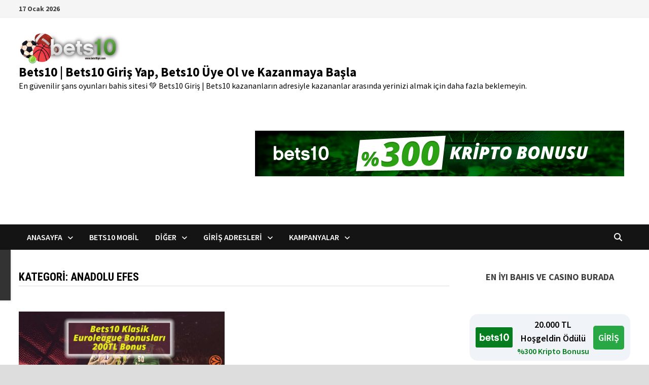

--- FILE ---
content_type: text/html; charset=UTF-8
request_url: https://www.bets10gir.com/category/anadolu-efes/
body_size: 19927
content:
<!doctype html>
<html lang="tr" prefix="og: https://ogp.me/ns#">
<head>
	<meta charset="UTF-8">
	<meta name="viewport" content="width=device-width, initial-scale=1">
	<link rel="profile" href="https://gmpg.org/xfn/11">

	
<!-- Rank Math PRO tarafından Arama Motoru Optimizasyonu - https://rankmath.com/ -->
<title>Anadolu Efes - Bets10 | Bets10 Giriş Yap, Bets10 Üye Ol ve Kazanmaya Başla</title>
<meta name="description" content="Anadolu Efes ile ilgili güncel maçlar, sonuçlar, takım haberleri ve finansal analizleri tek sayfada inceleyin – basketbol tutkunlarına yönelik detaylı içerikler burada."/>
<meta name="robots" content="follow, index, max-snippet:-1, max-video-preview:-1, max-image-preview:large"/>
<link rel="canonical" href="https://www.bets10gir.com/category/anadolu-efes/" />
<meta property="og:locale" content="tr_TR" />
<meta property="og:type" content="article" />
<meta property="og:title" content="Anadolu Efes - Bets10 | Bets10 Giriş Yap, Bets10 Üye Ol ve Kazanmaya Başla" />
<meta property="og:description" content="Anadolu Efes ile ilgili güncel maçlar, sonuçlar, takım haberleri ve finansal analizleri tek sayfada inceleyin – basketbol tutkunlarına yönelik detaylı içerikler burada." />
<meta property="og:url" content="https://www.bets10gir.com/category/anadolu-efes/" />
<meta property="og:site_name" content="Bets10 | Bets10 Giriş Yap, Bets10 Üye Ol ve Kazanmaya Başla" />
<meta name="twitter:card" content="summary_large_image" />
<meta name="twitter:title" content="Anadolu Efes - Bets10 | Bets10 Giriş Yap, Bets10 Üye Ol ve Kazanmaya Başla" />
<meta name="twitter:description" content="Anadolu Efes ile ilgili güncel maçlar, sonuçlar, takım haberleri ve finansal analizleri tek sayfada inceleyin – basketbol tutkunlarına yönelik detaylı içerikler burada." />
<script type="application/ld+json" class="rank-math-schema-pro">{"@context":"https://schema.org","@graph":[{"@type":"Person","@id":"https://www.bets10gir.com/#person","name":"bahis sihirbaz\u0131","image":{"@type":"ImageObject","@id":"https://www.bets10gir.com/#logo","url":"https://www.bets10gir.com/wp-content/uploads/2022/07/cropped-bets10link10-2.png","contentUrl":"https://www.bets10gir.com/wp-content/uploads/2022/07/cropped-bets10link10-2.png","caption":"Bets10 | Bets10 Giri\u015f Yap, Bets10 \u00dcye Ol ve Kazanmaya Ba\u015fla","inLanguage":"tr","width":"300","height":"96"}},{"@type":"WebSite","@id":"https://www.bets10gir.com/#website","url":"https://www.bets10gir.com","name":"Bets10 | Bets10 Giri\u015f Yap, Bets10 \u00dcye Ol ve Kazanmaya Ba\u015fla","publisher":{"@id":"https://www.bets10gir.com/#person"},"inLanguage":"tr"},{"@type":"CollectionPage","@id":"https://www.bets10gir.com/category/anadolu-efes/#webpage","url":"https://www.bets10gir.com/category/anadolu-efes/","name":"Anadolu Efes - Bets10 | Bets10 Giri\u015f Yap, Bets10 \u00dcye Ol ve Kazanmaya Ba\u015fla","isPartOf":{"@id":"https://www.bets10gir.com/#website"},"inLanguage":"tr"}]}</script>
<!-- /Rank Math WordPress SEO eklentisi -->

<link rel="amphtml" href="https://www.bets10gir.com/category/anadolu-efes/amp/" /><meta name="generator" content="AMP for WP 1.1.11"/><link rel='dns-prefetch' href='//fonts.googleapis.com' />
<link rel="alternate" type="application/rss+xml" title="Bets10 | Bets10 Giriş Yap, Bets10 Üye Ol ve Kazanmaya Başla &raquo; akışı" href="https://www.bets10gir.com/feed/" />
<link rel="alternate" type="application/rss+xml" title="Bets10 | Bets10 Giriş Yap, Bets10 Üye Ol ve Kazanmaya Başla &raquo; Anadolu Efes kategori akışı" href="https://www.bets10gir.com/category/anadolu-efes/feed/" />
<style id='wp-img-auto-sizes-contain-inline-css' type='text/css'>
img:is([sizes=auto i],[sizes^="auto," i]){contain-intrinsic-size:3000px 1500px}
/*# sourceURL=wp-img-auto-sizes-contain-inline-css */
</style>
<style id='wp-emoji-styles-inline-css' type='text/css'>

	img.wp-smiley, img.emoji {
		display: inline !important;
		border: none !important;
		box-shadow: none !important;
		height: 1em !important;
		width: 1em !important;
		margin: 0 0.07em !important;
		vertical-align: -0.1em !important;
		background: none !important;
		padding: 0 !important;
	}
/*# sourceURL=wp-emoji-styles-inline-css */
</style>
<style id='wp-block-library-inline-css' type='text/css'>
:root{--wp-block-synced-color:#7a00df;--wp-block-synced-color--rgb:122,0,223;--wp-bound-block-color:var(--wp-block-synced-color);--wp-editor-canvas-background:#ddd;--wp-admin-theme-color:#007cba;--wp-admin-theme-color--rgb:0,124,186;--wp-admin-theme-color-darker-10:#006ba1;--wp-admin-theme-color-darker-10--rgb:0,107,160.5;--wp-admin-theme-color-darker-20:#005a87;--wp-admin-theme-color-darker-20--rgb:0,90,135;--wp-admin-border-width-focus:2px}@media (min-resolution:192dpi){:root{--wp-admin-border-width-focus:1.5px}}.wp-element-button{cursor:pointer}:root .has-very-light-gray-background-color{background-color:#eee}:root .has-very-dark-gray-background-color{background-color:#313131}:root .has-very-light-gray-color{color:#eee}:root .has-very-dark-gray-color{color:#313131}:root .has-vivid-green-cyan-to-vivid-cyan-blue-gradient-background{background:linear-gradient(135deg,#00d084,#0693e3)}:root .has-purple-crush-gradient-background{background:linear-gradient(135deg,#34e2e4,#4721fb 50%,#ab1dfe)}:root .has-hazy-dawn-gradient-background{background:linear-gradient(135deg,#faaca8,#dad0ec)}:root .has-subdued-olive-gradient-background{background:linear-gradient(135deg,#fafae1,#67a671)}:root .has-atomic-cream-gradient-background{background:linear-gradient(135deg,#fdd79a,#004a59)}:root .has-nightshade-gradient-background{background:linear-gradient(135deg,#330968,#31cdcf)}:root .has-midnight-gradient-background{background:linear-gradient(135deg,#020381,#2874fc)}:root{--wp--preset--font-size--normal:16px;--wp--preset--font-size--huge:42px}.has-regular-font-size{font-size:1em}.has-larger-font-size{font-size:2.625em}.has-normal-font-size{font-size:var(--wp--preset--font-size--normal)}.has-huge-font-size{font-size:var(--wp--preset--font-size--huge)}.has-text-align-center{text-align:center}.has-text-align-left{text-align:left}.has-text-align-right{text-align:right}.has-fit-text{white-space:nowrap!important}#end-resizable-editor-section{display:none}.aligncenter{clear:both}.items-justified-left{justify-content:flex-start}.items-justified-center{justify-content:center}.items-justified-right{justify-content:flex-end}.items-justified-space-between{justify-content:space-between}.screen-reader-text{border:0;clip-path:inset(50%);height:1px;margin:-1px;overflow:hidden;padding:0;position:absolute;width:1px;word-wrap:normal!important}.screen-reader-text:focus{background-color:#ddd;clip-path:none;color:#444;display:block;font-size:1em;height:auto;left:5px;line-height:normal;padding:15px 23px 14px;text-decoration:none;top:5px;width:auto;z-index:100000}html :where(.has-border-color){border-style:solid}html :where([style*=border-top-color]){border-top-style:solid}html :where([style*=border-right-color]){border-right-style:solid}html :where([style*=border-bottom-color]){border-bottom-style:solid}html :where([style*=border-left-color]){border-left-style:solid}html :where([style*=border-width]){border-style:solid}html :where([style*=border-top-width]){border-top-style:solid}html :where([style*=border-right-width]){border-right-style:solid}html :where([style*=border-bottom-width]){border-bottom-style:solid}html :where([style*=border-left-width]){border-left-style:solid}html :where(img[class*=wp-image-]){height:auto;max-width:100%}:where(figure){margin:0 0 1em}html :where(.is-position-sticky){--wp-admin--admin-bar--position-offset:var(--wp-admin--admin-bar--height,0px)}@media screen and (max-width:600px){html :where(.is-position-sticky){--wp-admin--admin-bar--position-offset:0px}}

/*# sourceURL=wp-block-library-inline-css */
</style><style id='wp-block-heading-inline-css' type='text/css'>
h1:where(.wp-block-heading).has-background,h2:where(.wp-block-heading).has-background,h3:where(.wp-block-heading).has-background,h4:where(.wp-block-heading).has-background,h5:where(.wp-block-heading).has-background,h6:where(.wp-block-heading).has-background{padding:1.25em 2.375em}h1.has-text-align-left[style*=writing-mode]:where([style*=vertical-lr]),h1.has-text-align-right[style*=writing-mode]:where([style*=vertical-rl]),h2.has-text-align-left[style*=writing-mode]:where([style*=vertical-lr]),h2.has-text-align-right[style*=writing-mode]:where([style*=vertical-rl]),h3.has-text-align-left[style*=writing-mode]:where([style*=vertical-lr]),h3.has-text-align-right[style*=writing-mode]:where([style*=vertical-rl]),h4.has-text-align-left[style*=writing-mode]:where([style*=vertical-lr]),h4.has-text-align-right[style*=writing-mode]:where([style*=vertical-rl]),h5.has-text-align-left[style*=writing-mode]:where([style*=vertical-lr]),h5.has-text-align-right[style*=writing-mode]:where([style*=vertical-rl]),h6.has-text-align-left[style*=writing-mode]:where([style*=vertical-lr]),h6.has-text-align-right[style*=writing-mode]:where([style*=vertical-rl]){rotate:180deg}
/*# sourceURL=https://www.bets10gir.com/wp-includes/blocks/heading/style.min.css */
</style>
<style id='wp-block-paragraph-inline-css' type='text/css'>
.is-small-text{font-size:.875em}.is-regular-text{font-size:1em}.is-large-text{font-size:2.25em}.is-larger-text{font-size:3em}.has-drop-cap:not(:focus):first-letter{float:left;font-size:8.4em;font-style:normal;font-weight:100;line-height:.68;margin:.05em .1em 0 0;text-transform:uppercase}body.rtl .has-drop-cap:not(:focus):first-letter{float:none;margin-left:.1em}p.has-drop-cap.has-background{overflow:hidden}:root :where(p.has-background){padding:1.25em 2.375em}:where(p.has-text-color:not(.has-link-color)) a{color:inherit}p.has-text-align-left[style*="writing-mode:vertical-lr"],p.has-text-align-right[style*="writing-mode:vertical-rl"]{rotate:180deg}
/*# sourceURL=https://www.bets10gir.com/wp-includes/blocks/paragraph/style.min.css */
</style>
<style id='wp-block-quote-inline-css' type='text/css'>
.wp-block-quote{box-sizing:border-box;overflow-wrap:break-word}.wp-block-quote.is-large:where(:not(.is-style-plain)),.wp-block-quote.is-style-large:where(:not(.is-style-plain)){margin-bottom:1em;padding:0 1em}.wp-block-quote.is-large:where(:not(.is-style-plain)) p,.wp-block-quote.is-style-large:where(:not(.is-style-plain)) p{font-size:1.5em;font-style:italic;line-height:1.6}.wp-block-quote.is-large:where(:not(.is-style-plain)) cite,.wp-block-quote.is-large:where(:not(.is-style-plain)) footer,.wp-block-quote.is-style-large:where(:not(.is-style-plain)) cite,.wp-block-quote.is-style-large:where(:not(.is-style-plain)) footer{font-size:1.125em;text-align:right}.wp-block-quote>cite{display:block}
/*# sourceURL=https://www.bets10gir.com/wp-includes/blocks/quote/style.min.css */
</style>
<style id='wp-block-quote-theme-inline-css' type='text/css'>
.wp-block-quote{border-left:.25em solid;margin:0 0 1.75em;padding-left:1em}.wp-block-quote cite,.wp-block-quote footer{color:currentColor;font-size:.8125em;font-style:normal;position:relative}.wp-block-quote:where(.has-text-align-right){border-left:none;border-right:.25em solid;padding-left:0;padding-right:1em}.wp-block-quote:where(.has-text-align-center){border:none;padding-left:0}.wp-block-quote.is-large,.wp-block-quote.is-style-large,.wp-block-quote:where(.is-style-plain){border:none}
/*# sourceURL=https://www.bets10gir.com/wp-includes/blocks/quote/theme.min.css */
</style>
<style id='global-styles-inline-css' type='text/css'>
:root{--wp--preset--aspect-ratio--square: 1;--wp--preset--aspect-ratio--4-3: 4/3;--wp--preset--aspect-ratio--3-4: 3/4;--wp--preset--aspect-ratio--3-2: 3/2;--wp--preset--aspect-ratio--2-3: 2/3;--wp--preset--aspect-ratio--16-9: 16/9;--wp--preset--aspect-ratio--9-16: 9/16;--wp--preset--color--black: #000000;--wp--preset--color--cyan-bluish-gray: #abb8c3;--wp--preset--color--white: #ffffff;--wp--preset--color--pale-pink: #f78da7;--wp--preset--color--vivid-red: #cf2e2e;--wp--preset--color--luminous-vivid-orange: #ff6900;--wp--preset--color--luminous-vivid-amber: #fcb900;--wp--preset--color--light-green-cyan: #7bdcb5;--wp--preset--color--vivid-green-cyan: #00d084;--wp--preset--color--pale-cyan-blue: #8ed1fc;--wp--preset--color--vivid-cyan-blue: #0693e3;--wp--preset--color--vivid-purple: #9b51e0;--wp--preset--gradient--vivid-cyan-blue-to-vivid-purple: linear-gradient(135deg,rgb(6,147,227) 0%,rgb(155,81,224) 100%);--wp--preset--gradient--light-green-cyan-to-vivid-green-cyan: linear-gradient(135deg,rgb(122,220,180) 0%,rgb(0,208,130) 100%);--wp--preset--gradient--luminous-vivid-amber-to-luminous-vivid-orange: linear-gradient(135deg,rgb(252,185,0) 0%,rgb(255,105,0) 100%);--wp--preset--gradient--luminous-vivid-orange-to-vivid-red: linear-gradient(135deg,rgb(255,105,0) 0%,rgb(207,46,46) 100%);--wp--preset--gradient--very-light-gray-to-cyan-bluish-gray: linear-gradient(135deg,rgb(238,238,238) 0%,rgb(169,184,195) 100%);--wp--preset--gradient--cool-to-warm-spectrum: linear-gradient(135deg,rgb(74,234,220) 0%,rgb(151,120,209) 20%,rgb(207,42,186) 40%,rgb(238,44,130) 60%,rgb(251,105,98) 80%,rgb(254,248,76) 100%);--wp--preset--gradient--blush-light-purple: linear-gradient(135deg,rgb(255,206,236) 0%,rgb(152,150,240) 100%);--wp--preset--gradient--blush-bordeaux: linear-gradient(135deg,rgb(254,205,165) 0%,rgb(254,45,45) 50%,rgb(107,0,62) 100%);--wp--preset--gradient--luminous-dusk: linear-gradient(135deg,rgb(255,203,112) 0%,rgb(199,81,192) 50%,rgb(65,88,208) 100%);--wp--preset--gradient--pale-ocean: linear-gradient(135deg,rgb(255,245,203) 0%,rgb(182,227,212) 50%,rgb(51,167,181) 100%);--wp--preset--gradient--electric-grass: linear-gradient(135deg,rgb(202,248,128) 0%,rgb(113,206,126) 100%);--wp--preset--gradient--midnight: linear-gradient(135deg,rgb(2,3,129) 0%,rgb(40,116,252) 100%);--wp--preset--font-size--small: 13px;--wp--preset--font-size--medium: 20px;--wp--preset--font-size--large: 36px;--wp--preset--font-size--x-large: 42px;--wp--preset--spacing--20: 0.44rem;--wp--preset--spacing--30: 0.67rem;--wp--preset--spacing--40: 1rem;--wp--preset--spacing--50: 1.5rem;--wp--preset--spacing--60: 2.25rem;--wp--preset--spacing--70: 3.38rem;--wp--preset--spacing--80: 5.06rem;--wp--preset--shadow--natural: 6px 6px 9px rgba(0, 0, 0, 0.2);--wp--preset--shadow--deep: 12px 12px 50px rgba(0, 0, 0, 0.4);--wp--preset--shadow--sharp: 6px 6px 0px rgba(0, 0, 0, 0.2);--wp--preset--shadow--outlined: 6px 6px 0px -3px rgb(255, 255, 255), 6px 6px rgb(0, 0, 0);--wp--preset--shadow--crisp: 6px 6px 0px rgb(0, 0, 0);}:where(.is-layout-flex){gap: 0.5em;}:where(.is-layout-grid){gap: 0.5em;}body .is-layout-flex{display: flex;}.is-layout-flex{flex-wrap: wrap;align-items: center;}.is-layout-flex > :is(*, div){margin: 0;}body .is-layout-grid{display: grid;}.is-layout-grid > :is(*, div){margin: 0;}:where(.wp-block-columns.is-layout-flex){gap: 2em;}:where(.wp-block-columns.is-layout-grid){gap: 2em;}:where(.wp-block-post-template.is-layout-flex){gap: 1.25em;}:where(.wp-block-post-template.is-layout-grid){gap: 1.25em;}.has-black-color{color: var(--wp--preset--color--black) !important;}.has-cyan-bluish-gray-color{color: var(--wp--preset--color--cyan-bluish-gray) !important;}.has-white-color{color: var(--wp--preset--color--white) !important;}.has-pale-pink-color{color: var(--wp--preset--color--pale-pink) !important;}.has-vivid-red-color{color: var(--wp--preset--color--vivid-red) !important;}.has-luminous-vivid-orange-color{color: var(--wp--preset--color--luminous-vivid-orange) !important;}.has-luminous-vivid-amber-color{color: var(--wp--preset--color--luminous-vivid-amber) !important;}.has-light-green-cyan-color{color: var(--wp--preset--color--light-green-cyan) !important;}.has-vivid-green-cyan-color{color: var(--wp--preset--color--vivid-green-cyan) !important;}.has-pale-cyan-blue-color{color: var(--wp--preset--color--pale-cyan-blue) !important;}.has-vivid-cyan-blue-color{color: var(--wp--preset--color--vivid-cyan-blue) !important;}.has-vivid-purple-color{color: var(--wp--preset--color--vivid-purple) !important;}.has-black-background-color{background-color: var(--wp--preset--color--black) !important;}.has-cyan-bluish-gray-background-color{background-color: var(--wp--preset--color--cyan-bluish-gray) !important;}.has-white-background-color{background-color: var(--wp--preset--color--white) !important;}.has-pale-pink-background-color{background-color: var(--wp--preset--color--pale-pink) !important;}.has-vivid-red-background-color{background-color: var(--wp--preset--color--vivid-red) !important;}.has-luminous-vivid-orange-background-color{background-color: var(--wp--preset--color--luminous-vivid-orange) !important;}.has-luminous-vivid-amber-background-color{background-color: var(--wp--preset--color--luminous-vivid-amber) !important;}.has-light-green-cyan-background-color{background-color: var(--wp--preset--color--light-green-cyan) !important;}.has-vivid-green-cyan-background-color{background-color: var(--wp--preset--color--vivid-green-cyan) !important;}.has-pale-cyan-blue-background-color{background-color: var(--wp--preset--color--pale-cyan-blue) !important;}.has-vivid-cyan-blue-background-color{background-color: var(--wp--preset--color--vivid-cyan-blue) !important;}.has-vivid-purple-background-color{background-color: var(--wp--preset--color--vivid-purple) !important;}.has-black-border-color{border-color: var(--wp--preset--color--black) !important;}.has-cyan-bluish-gray-border-color{border-color: var(--wp--preset--color--cyan-bluish-gray) !important;}.has-white-border-color{border-color: var(--wp--preset--color--white) !important;}.has-pale-pink-border-color{border-color: var(--wp--preset--color--pale-pink) !important;}.has-vivid-red-border-color{border-color: var(--wp--preset--color--vivid-red) !important;}.has-luminous-vivid-orange-border-color{border-color: var(--wp--preset--color--luminous-vivid-orange) !important;}.has-luminous-vivid-amber-border-color{border-color: var(--wp--preset--color--luminous-vivid-amber) !important;}.has-light-green-cyan-border-color{border-color: var(--wp--preset--color--light-green-cyan) !important;}.has-vivid-green-cyan-border-color{border-color: var(--wp--preset--color--vivid-green-cyan) !important;}.has-pale-cyan-blue-border-color{border-color: var(--wp--preset--color--pale-cyan-blue) !important;}.has-vivid-cyan-blue-border-color{border-color: var(--wp--preset--color--vivid-cyan-blue) !important;}.has-vivid-purple-border-color{border-color: var(--wp--preset--color--vivid-purple) !important;}.has-vivid-cyan-blue-to-vivid-purple-gradient-background{background: var(--wp--preset--gradient--vivid-cyan-blue-to-vivid-purple) !important;}.has-light-green-cyan-to-vivid-green-cyan-gradient-background{background: var(--wp--preset--gradient--light-green-cyan-to-vivid-green-cyan) !important;}.has-luminous-vivid-amber-to-luminous-vivid-orange-gradient-background{background: var(--wp--preset--gradient--luminous-vivid-amber-to-luminous-vivid-orange) !important;}.has-luminous-vivid-orange-to-vivid-red-gradient-background{background: var(--wp--preset--gradient--luminous-vivid-orange-to-vivid-red) !important;}.has-very-light-gray-to-cyan-bluish-gray-gradient-background{background: var(--wp--preset--gradient--very-light-gray-to-cyan-bluish-gray) !important;}.has-cool-to-warm-spectrum-gradient-background{background: var(--wp--preset--gradient--cool-to-warm-spectrum) !important;}.has-blush-light-purple-gradient-background{background: var(--wp--preset--gradient--blush-light-purple) !important;}.has-blush-bordeaux-gradient-background{background: var(--wp--preset--gradient--blush-bordeaux) !important;}.has-luminous-dusk-gradient-background{background: var(--wp--preset--gradient--luminous-dusk) !important;}.has-pale-ocean-gradient-background{background: var(--wp--preset--gradient--pale-ocean) !important;}.has-electric-grass-gradient-background{background: var(--wp--preset--gradient--electric-grass) !important;}.has-midnight-gradient-background{background: var(--wp--preset--gradient--midnight) !important;}.has-small-font-size{font-size: var(--wp--preset--font-size--small) !important;}.has-medium-font-size{font-size: var(--wp--preset--font-size--medium) !important;}.has-large-font-size{font-size: var(--wp--preset--font-size--large) !important;}.has-x-large-font-size{font-size: var(--wp--preset--font-size--x-large) !important;}
/*# sourceURL=global-styles-inline-css */
</style>

<style id='classic-theme-styles-inline-css' type='text/css'>
/*! This file is auto-generated */
.wp-block-button__link{color:#fff;background-color:#32373c;border-radius:9999px;box-shadow:none;text-decoration:none;padding:calc(.667em + 2px) calc(1.333em + 2px);font-size:1.125em}.wp-block-file__button{background:#32373c;color:#fff;text-decoration:none}
/*# sourceURL=/wp-includes/css/classic-themes.min.css */
</style>
<link rel='stylesheet' id='amp-table-posts-fetcher-css-css' href='https://www.bets10gir.com/wp-content/plugins/amp-table-fetch-posts/css/amp-table-posts-fetcher.css?ver=6.9' type='text/css' media='all' />
<link rel='stylesheet' id='bam-pro-parent-style-css' href='https://www.bets10gir.com/wp-content/themes/bam-pro/style.css?ver=6.9' type='text/css' media='all' />
<link rel='stylesheet' id='bam-pro-child-style-css' href='https://www.bets10gir.com/wp-content/themes/bam-pro-child/style.css?ver=6.9' type='text/css' media='all' />
<link rel='stylesheet' id='font-awesome-css' href='https://www.bets10gir.com/wp-content/themes/bam-pro/assets/fonts/css/all.min.css?ver=6.7.2' type='text/css' media='all' />
<link rel='stylesheet' id='bam-style-css' href='https://www.bets10gir.com/wp-content/themes/bam-pro-child/style.css?ver=1.0.0' type='text/css' media='all' />
<link rel='stylesheet' id='bam-google-fonts-css' href='https://fonts.googleapis.com/css?family=Source+Sans+Pro%3A100%2C200%2C300%2C400%2C500%2C600%2C700%2C800%2C900%2C100i%2C200i%2C300i%2C400i%2C500i%2C600i%2C700i%2C800i%2C900i|Roboto+Condensed%3A100%2C200%2C300%2C400%2C500%2C600%2C700%2C800%2C900%2C100i%2C200i%2C300i%2C400i%2C500i%2C600i%2C700i%2C800i%2C900i%26subset%3Dlatin' type='text/css' media='all' />
<link rel="https://api.w.org/" href="https://www.bets10gir.com/wp-json/" /><link rel="alternate" title="JSON" type="application/json" href="https://www.bets10gir.com/wp-json/wp/v2/categories/27" /><link rel="EditURI" type="application/rsd+xml" title="RSD" href="https://www.bets10gir.com/xmlrpc.php?rsd" />
<meta name="generator" content="WordPress 6.9" />
<style>
            /* Desktop Styles */
            .amp-table-post-content .amp-table-post-heading {
                font-size: 18px;
            }
            .amp-table-post-content .amp-table-post-subheading {
                font-size: 16px;
            }
            .amp-table-post-content .amp-table-post-button {
                font-size: 14px;
            }

            /* Mobile Styles */
            @media only screen and (max-width: 768px) {
                .amp-table-post-content .amp-table-post-heading {
                    font-size: 14px;
                }
                .amp-table-post-content .amp-table-post-subheading {
                    font-size: 12px;
                }
                .amp-table-post-content .amp-table-post-button {
                    font-size: 12px;
                }
            }
        </style>
		<!-- GA Google Analytics @ https://m0n.co/ga -->
		<script async src="https://www.googletagmanager.com/gtag/js?id=G-4H3422WC7J"></script>
		<script>
			window.dataLayer = window.dataLayer || [];
			function gtag(){dataLayer.push(arguments);}
			gtag('js', new Date());
			gtag('config', 'G-4H3422WC7J');
		</script>

			<script type="text/javascript">
				(function(c,l,a,r,i,t,y){
					c[a]=c[a]||function(){(c[a].q=c[a].q||[]).push(arguments)};t=l.createElement(r);t.async=1;
					t.src="https://www.clarity.ms/tag/"+i+"?ref=wordpress";y=l.getElementsByTagName(r)[0];y.parentNode.insertBefore(t,y);
				})(window, document, "clarity", "script", "r41al0062z");
		</script>
				<style type="text/css">
				</style>
		    <script>
		if(screen.width<769){
        	window.location = "https://www.bets10gir.com/category/anadolu-efes/amp/";
        }
    	</script>
<link rel="icon" href="https://www.bets10gir.com/wp-content/uploads/2018/09/cropped-bahis-shrbzi-32x32.png" sizes="32x32" />
<link rel="icon" href="https://www.bets10gir.com/wp-content/uploads/2018/09/cropped-bahis-shrbzi-192x192.png" sizes="192x192" />
<link rel="apple-touch-icon" href="https://www.bets10gir.com/wp-content/uploads/2018/09/cropped-bahis-shrbzi-180x180.png" />
<meta name="msapplication-TileImage" content="https://www.bets10gir.com/wp-content/uploads/2018/09/cropped-bahis-shrbzi-270x270.png" />

		<style type="text/css" id="theme-custom-css">
			/* Color CSS */
                    .site-title a, .site-description,
                    .site-header.horizontal-style .site-description {
                        color: #000000;
                    }
                
                    .page-content a:hover,
                    .entry-content a:hover {
                        color: #00aeef;
                    }
                
                    body.boxed-layout.custom-background,
                    body.boxed-layout {
                        background-color: #dddddd;
                    }
                
                    body.boxed-layout.custom-background.separate-containers,
                    body.boxed-layout.separate-containers {
                        background-color: #dddddd;
                    }
                
                    body.wide-layout.custom-background.separate-containers,
                    body.wide-layout.separate-containers {
                        background-color: #eeeeee;
                    }
                /* Header CSS */
                    .site-logo-image img {
                        max-width: 200px;
                    }
                /* Typography CSS */.site-title, .site-header.horizontal-style .site-title{font-size:25px;}		</style>

	<link rel='stylesheet' id='mediaelement-css' href='https://www.bets10gir.com/wp-includes/js/mediaelement/mediaelementplayer-legacy.min.css?ver=4.2.17' type='text/css' media='all' />
<link rel='stylesheet' id='wp-mediaelement-css' href='https://www.bets10gir.com/wp-includes/js/mediaelement/wp-mediaelement.min.css?ver=6.9' type='text/css' media='all' />
</head>

<body class="archive category category-anadolu-efes category-27 wp-custom-logo wp-embed-responsive wp-theme-bam-pro wp-child-theme-bam-pro-child hfeed boxed-layout right-sidebar one-container bm-wts-s1">



<div id="page" class="site">
	<a class="skip-link screen-reader-text" href="#content">Skip to content</a>

	
<div id="topbar" class="bam-topbar clearfix">

    <div class="container">

        
                    <span class="bam-date">17 Ocak 2026</span>
        
        
        
    </div>

</div>


	


<header id="masthead" class="site-header default-style">

    
    

<div id="site-header-inner" class="clearfix container left-logo">

    <div class="site-branding">
    <div class="site-branding-inner">

                    <div class="site-logo-image"><a href="https://www.bets10gir.com/" class="custom-logo-link" rel="home"><img width="300" height="96" src="https://www.bets10gir.com/wp-content/uploads/2022/07/cropped-bets10link10-2.png" class="custom-logo" alt="bets10link10 - Bets10" decoding="async" /></a></div>
        
        <div class="site-branding-text">
                            <p class="site-title"><a href="https://www.bets10gir.com/" rel="home">Bets10 | Bets10 Giriş Yap, Bets10 Üye Ol ve Kazanmaya Başla</a></p>
                                <p class="site-description">En güvenilir şans oyunları bahis sitesi 💚 Bets10 Giriş | Bets10 kazananların adresiyle kazananlar arasında yerinizi almak için daha fazla beklemeyin.</p>
                    </div><!-- .site-branding-text -->

    </div><!-- .site-branding-inner -->
</div><!-- .site-branding -->
    
<div class="header-sidebar">
    <div class="header-sidebar-inner">
        <section id="block-5" class="widget widget_block"><div class="amp-table-posts modern">            <div class="amp-table-post amp_banner">
                <div class="amp-table-post-banner">
                                                <a href="https://zaplynest.com/_Pc7Pm9Oe4Kohm75kwject2Nd7ZgqdRLk/468/" target="_blank">
                         
                                <img decoding="async" src="/src-path/2026/01/Bets10-giris-bets10.gif" alt="Bets10"> 
                            </a>                </div>
            </div>
        </div></section>    </div><!-- .header-sidebar-inner -->
</div><!-- .header-sidebar -->
    
</div><!-- #site-header-inner -->



<nav id="site-navigation" class="main-navigation">

    <div id="site-navigation-inner" class="container align-left show-search">
        
        <div class="menu-menu-container"><ul id="primary-menu" class="menu"><li id="menu-item-39" class="menu-item menu-item-type-custom menu-item-object-custom menu-item-home menu-item-has-children menu-item-39"><a href="https://www.bets10gir.com/">Anasayfa</a>
<ul class="sub-menu">
	<li id="menu-item-1406" class="menu-item menu-item-type-post_type menu-item-object-post menu-item-1406"><a href="https://www.bets10gir.com/turkce-blackjack-masalarinda-kazanin/">Türkçe Blackjack Masalarında Kazanın</a></li>
	<li id="menu-item-519" class="menu-item menu-item-type-post_type menu-item-object-post menu-item-has-children menu-item-519"><a href="https://www.bets10gir.com/bets-10-en-guvenilir-sans-oyunlari-sitesi/">Bets 10 En Güvenilir Şans Oyunları Sitesi</a>
	<ul class="sub-menu">
		<li id="menu-item-1092" class="menu-item menu-item-type-post_type menu-item-object-post menu-item-1092"><a href="https://www.bets10gir.com/fenerbahce-galatasaray-8-ocak-nefesler-tutuldu/">Fenerbahçe Galatasaray 8 Ocak Nefesler Tutuldu</a></li>
		<li id="menu-item-1008" class="menu-item menu-item-type-post_type menu-item-object-post menu-item-1008"><a href="https://www.bets10gir.com/bets10-apk-indir-mobil-giris-yap/">Bets10 Apk İndir Mobil Giriş Yap</a></li>
		<li id="menu-item-822" class="menu-item menu-item-type-post_type menu-item-object-post menu-item-822"><a href="https://www.bets10gir.com/best10-otomatik-giris-bilgileri/">Best10 Otomatik Giriş Bilgileri</a></li>
		<li id="menu-item-703" class="menu-item menu-item-type-post_type menu-item-object-post menu-item-703"><a href="https://www.bets10gir.com/bets10-yeni-adresi-ile-kazanmaya-devam-et/">Bets10 Yeni Adresi ile Kazanmaya Devam Et</a></li>
		<li id="menu-item-572" class="menu-item menu-item-type-post_type menu-item-object-post menu-item-572"><a href="https://www.bets10gir.com/betson-bet10-betson10/">Betson-Bet10-Betson10</a></li>
		<li id="menu-item-533" class="menu-item menu-item-type-post_type menu-item-object-post menu-item-533"><a href="https://www.bets10gir.com/bets10/">Bets10</a></li>
		<li id="menu-item-448" class="menu-item menu-item-type-post_type menu-item-object-post menu-item-448"><a href="https://www.bets10gir.com/bets10-guncel-giris-2022/">Bets10 Güncel Giriş 2022</a></li>
		<li id="menu-item-351" class="menu-item menu-item-type-post_type menu-item-object-post menu-item-351"><a href="https://www.bets10gir.com/bets10-yeni-adresler-251-252-253/">Bets10 Yeni Adresler</a></li>
	</ul>
</li>
</ul>
</li>
<li id="menu-item-153" class="menu-item menu-item-type-post_type menu-item-object-post menu-item-153"><a href="https://www.bets10gir.com/bets10-mobil-ve-spor-bahisleri/">Bets10 Mobil</a></li>
<li id="menu-item-350" class="menu-item menu-item-type-custom menu-item-object-custom menu-item-home menu-item-has-children menu-item-350"><a href="https://www.bets10gir.com">Diğer</a>
<ul class="sub-menu">
	<li id="menu-item-1000" class="menu-item menu-item-type-post_type menu-item-object-post menu-item-1000"><a href="https://www.bets10gir.com/bets10-bedava-bahis-dunya-kupasi/">Bets10 Bedava Bahis Dünya Kupası</a></li>
	<li id="menu-item-977" class="menu-item menu-item-type-post_type menu-item-object-post menu-item-977"><a href="https://www.bets10gir.com/extra-oranlar-dunya-kupasi-boyunca-bets10da/">Extra Oranlar Dünya Kupası Boyunca Bets10’da</a></li>
	<li id="menu-item-925" class="menu-item menu-item-type-post_type menu-item-object-post menu-item-925"><a href="https://www.bets10gir.com/bets10-dunya-kupasi-bedava-bahis-firsati/">Bets10 Dünya Kupası Bedava Bahis Fırsatı</a></li>
	<li id="menu-item-865" class="menu-item menu-item-type-post_type menu-item-object-post menu-item-865"><a href="https://www.bets10gir.com/bets10-dunya-kupasinda-freebet-dagitiyor/">Bets10 Dünya Kupasında Freebet Dağıtıyor </a></li>
	<li id="menu-item-586" class="menu-item menu-item-type-post_type menu-item-object-post menu-item-586"><a href="https://www.bets10gir.com/transfer-bahisleri-aciklandi-2022/">Transfer Bahisleri Açıklandı</a></li>
	<li id="menu-item-627" class="menu-item menu-item-type-post_type menu-item-object-post menu-item-627"><a href="https://www.bets10gir.com/bets10-sikayet-var-mi/">Bets10 Şikayet Var Mı</a></li>
	<li id="menu-item-672" class="menu-item menu-item-type-post_type menu-item-object-post menu-item-has-children menu-item-672"><a href="https://www.bets10gir.com/bets10-destek-yaninizda/">Bets10 Destek Yanınızda</a>
	<ul class="sub-menu">
		<li id="menu-item-599" class="menu-item menu-item-type-post_type menu-item-object-post menu-item-599"><a href="https://www.bets10gir.com/bets10-destek-sorularinizi-bekliyor/">Bets10 Destek Sorularınızı Bekliyor</a></li>
	</ul>
</li>
	<li id="menu-item-528" class="menu-item menu-item-type-post_type menu-item-object-post menu-item-528"><a href="https://www.bets10gir.com/bets10-sikayet-var-2022/">Bets10 Şikayet Var 2022</a></li>
	<li id="menu-item-686" class="menu-item menu-item-type-post_type menu-item-object-post menu-item-has-children menu-item-686"><a href="https://www.bets10gir.com/bets10-guvenilir-mi-sorusunu-cevapliyoruz/">Bets10 Güvenilir mi Sorusunu Cevaplıyoruz</a>
	<ul class="sub-menu">
		<li id="menu-item-468" class="menu-item menu-item-type-post_type menu-item-object-post menu-item-468"><a href="https://www.bets10gir.com/2022-bets10-guvenilir-mi/">Bets10 Güvenilir mi</a></li>
	</ul>
</li>
	<li id="menu-item-481" class="menu-item menu-item-type-post_type menu-item-object-post menu-item-481"><a href="https://www.bets10gir.com/bets10-yorumlar/">Bets10 Yorumlar</a></li>
	<li id="menu-item-41" class="menu-item menu-item-type-custom menu-item-object-custom menu-item-41"><a href="https://www.bets10gir.com/bahis-sihirbazi-bet-builder/">Bahis Sihirbazı</a></li>
	<li id="menu-item-487" class="menu-item menu-item-type-post_type menu-item-object-post menu-item-487"><a href="https://www.bets10gir.com/bets10-sikayetiniz-mi-var/">Bets10 Şikayetiniz mi Var</a></li>
	<li id="menu-item-151" class="menu-item menu-item-type-post_type menu-item-object-post menu-item-has-children menu-item-151"><a href="https://www.bets10gir.com/bets10-guncel-bonuslar-ve-kampanyalar/">Bets10 Bonus</a>
	<ul class="sub-menu">
		<li id="menu-item-152" class="menu-item menu-item-type-post_type menu-item-object-post menu-item-152"><a href="https://www.bets10gir.com/bets10-yeni-uyelik-bonusu/">Üyelik Bonusu</a></li>
	</ul>
</li>
	<li id="menu-item-168" class="menu-item menu-item-type-post_type menu-item-object-post menu-item-168"><a href="https://www.bets10gir.com/sihirbazdan-vip-tahminler/">Sihirbaz’dan Vip Tahminler</a></li>
</ul>
</li>
<li id="menu-item-1312" class="menu-item menu-item-type-custom menu-item-object-custom menu-item-has-children menu-item-1312"><a href="#">Giriş Adresleri</a>
<ul class="sub-menu">
	<li id="menu-item-1904" class="menu-item menu-item-type-post_type menu-item-object-post menu-item-1904"><a href="https://www.bets10gir.com/1459bets10-hemen-giris-yap/">1459Bets10 Hemen Giriş Yap</a></li>
	<li id="menu-item-1752" class="menu-item menu-item-type-post_type menu-item-object-post menu-item-1752"><a href="https://www.bets10gir.com/1441bets10-sorunsuz-giris/">1441Bets10 Sorunsuz Giriş</a></li>
	<li id="menu-item-1480" class="menu-item menu-item-type-post_type menu-item-object-post menu-item-1480"><a href="https://www.bets10gir.com/1406bets10-giris-guncel-adresi-ile-kazanca-gel/">1406Bets10 Giriş Güncel Adresi ile Kazanca Gel</a></li>
	<li id="menu-item-1469" class="menu-item menu-item-type-post_type menu-item-object-post menu-item-1469"><a href="https://www.bets10gir.com/1403bets10-galatasaray-besiktas-yuksek-oran/">1403Bets10 Galatasaray Beşiktaş Yüksek Oran</a></li>
	<li id="menu-item-1437" class="menu-item menu-item-type-post_type menu-item-object-post menu-item-1437"><a href="https://www.bets10gir.com/1390bets10-avrupa-sahnesine-10-oran-firsati/">1390Bets10 Avrupa Sahnesine 10 Oran Fırsatı</a></li>
	<li id="menu-item-1432" class="menu-item menu-item-type-post_type menu-item-object-post menu-item-1432"><a href="https://www.bets10gir.com/1387bets10-ile-aninda-100tl-bedava-bahis/">1387Bets10 ile Anında 100TL Bedava Bahis</a></li>
	<li id="menu-item-1420" class="menu-item menu-item-type-post_type menu-item-object-post menu-item-1420"><a href="https://www.bets10gir.com/1374bets10-her-galibiyette-6-bin-tl/">1374Bets10 Her Galibiyette 6 BİN TL Kazanacaksınız</a></li>
	<li id="menu-item-1414" class="menu-item menu-item-type-post_type menu-item-object-post menu-item-1414"><a href="https://www.bets10gir.com/1370bets10-fenerbahceye-yuzde-100-ekstra-oran/">1370Bets10 Fenerbahçe’ye Yüzde 100 Ekstra Oran</a></li>
	<li id="menu-item-1309" class="menu-item menu-item-type-post_type menu-item-object-post menu-item-1309"><a href="https://www.bets10gir.com/1340bets10-uye-ol-10-000tl-bonus-kazan/">1340Bets10 Üye Ol 10.000TL Bonus Kazan</a></li>
	<li id="menu-item-1241" class="menu-item menu-item-type-post_type menu-item-object-post menu-item-1241"><a href="https://www.bets10gir.com/1001bets10-en-guvenli-guncel-giris-adresi/">1001Bets10 En Güvenli Güncel Giriş Adresi</a></li>
	<li id="menu-item-1223" class="menu-item menu-item-type-post_type menu-item-object-post menu-item-1223"><a href="https://www.bets10gir.com/988bets10-guncel-giris-adresi/">988Bets10 Güncel Giriş Adresi</a></li>
	<li id="menu-item-1211" class="menu-item menu-item-type-post_type menu-item-object-post menu-item-1211"><a href="https://www.bets10gir.com/965bets10-en-kolay-ve-guvenli-giris/">965Bets10 En Kolay ve Güvenli Giriş</a></li>
	<li id="menu-item-1203" class="menu-item menu-item-type-post_type menu-item-object-post menu-item-1203"><a href="https://www.bets10gir.com/962bets10-guncel-kolay-giris-adresi/">962Bets10 Güncel Kolay Giriş Adresi </a></li>
	<li id="menu-item-1197" class="menu-item menu-item-type-post_type menu-item-object-post menu-item-1197"><a href="https://www.bets10gir.com/959bets10-hizli-ve-en-yeni-giris-adresi/">959Bets10 Hızlı ve En Yeni Giriş Adresi </a></li>
	<li id="menu-item-1188" class="menu-item menu-item-type-post_type menu-item-object-post menu-item-1188"><a href="https://www.bets10gir.com/956bets10-guvenli-giris-adresi-nedir/">956Bets10 Güvenli Giriş Adresi Nedir</a></li>
	<li id="menu-item-1177" class="menu-item menu-item-type-post_type menu-item-object-post menu-item-1177"><a href="https://www.bets10gir.com/955bets10-sorunsuz-hizli-giris-adresi/">955Bets10 Sorunsuz Hızlı Giriş Adresi</a></li>
	<li id="menu-item-1168" class="menu-item menu-item-type-post_type menu-item-object-post menu-item-1168"><a href="https://www.bets10gir.com/952bets10-hizli-ve-kolay-giris-adresi/">952Bets10 Hızlı ve Kolay Giriş Adresi </a></li>
	<li id="menu-item-1159" class="menu-item menu-item-type-post_type menu-item-object-post menu-item-1159"><a href="https://www.bets10gir.com/949bets10-dogrudan-giris-linki-nerede/">949Bets10 Doğrudan Giriş Linki Nerede</a></li>
	<li id="menu-item-1151" class="menu-item menu-item-type-post_type menu-item-object-post menu-item-1151"><a href="https://www.bets10gir.com/946bets10-galatasaray-rekoru-7-50-oran-oldu/">946Bets10 Galatasaray Rekoru 7.50 Oran Oldu</a></li>
	<li id="menu-item-1144" class="menu-item menu-item-type-post_type menu-item-object-post menu-item-1144"><a href="https://www.bets10gir.com/943bets10-en-kolay-guvenli-giris-adresi/">943Bets10 En Kolay Güvenli Giriş Adresi</a></li>
	<li id="menu-item-1133" class="menu-item menu-item-type-post_type menu-item-object-post menu-item-1133"><a href="https://www.bets10gir.com/940bets10-guncel-hizli-ve-kolay-giris/">940Bets10 Güncel Hızlı ve Kolay Giriş</a></li>
	<li id="menu-item-1125" class="menu-item menu-item-type-post_type menu-item-object-post menu-item-1125"><a href="https://www.bets10gir.com/937bets10-son-guncel-giris-adresi/">937Bets10 Son Güncel Giriş Adresi</a></li>
	<li id="menu-item-1120" class="menu-item menu-item-type-post_type menu-item-object-post menu-item-1120"><a href="https://www.bets10gir.com/934bets10-giris-guncel-adresi/">934Bets10 Giriş Güncel Adresi</a></li>
	<li id="menu-item-1110" class="menu-item menu-item-type-post_type menu-item-object-post menu-item-1110"><a href="https://www.bets10gir.com/931bets10-giris-yap-kazancini-katla/">931Bets10 Giriş Yap Kazancını Katla</a></li>
	<li id="menu-item-1103" class="menu-item menu-item-type-post_type menu-item-object-post menu-item-1103"><a href="https://www.bets10gir.com/928bets10-kazancini-20ye-katlayacak/">928Bets10 Kazancını 20’ye Katlayacak</a></li>
	<li id="menu-item-1087" class="menu-item menu-item-type-post_type menu-item-object-post menu-item-1087"><a href="https://www.bets10gir.com/925bets10-giris-adres-linkleri-burada/">925Bets10 Giriş Adres Linkleri Burada</a></li>
	<li id="menu-item-1078" class="menu-item menu-item-type-post_type menu-item-object-post menu-item-1078"><a href="https://www.bets10gir.com/922bets10-fenerbahce-mi-galatasaray-mi/">922Bets10 Fenerbahçe mi Galatasaray mı</a></li>
	<li id="menu-item-1069" class="menu-item menu-item-type-post_type menu-item-object-post menu-item-1069"><a href="https://www.bets10gir.com/919bets10-trabzonspor-fenerbahce-derbi-heyecani/">919Bets10 Trabzonspor Fenerbahçe Derbi Heyecanı</a></li>
	<li id="menu-item-1058" class="menu-item menu-item-type-post_type menu-item-object-post menu-item-1058"><a href="https://www.bets10gir.com/916bets10-ile-dev-derbi-heyecani-basladi/">916Bets10 ile Dev Derbi Heyecanı Başladı</a></li>
	<li id="menu-item-1053" class="menu-item menu-item-type-post_type menu-item-object-post menu-item-1053"><a href="https://www.bets10gir.com/913bets10-guvenli-ve-hizli-giris-nasil/">913Bets10 Güvenli ve Hızlı Giriş Nasıl</a></li>
	<li id="menu-item-1046" class="menu-item menu-item-type-post_type menu-item-object-post menu-item-1046"><a href="https://www.bets10gir.com/909bets10-giris-yapan-kazaniyor/">909Bets10 Giriş Yapan Kazanıyor</a></li>
	<li id="menu-item-1038" class="menu-item menu-item-type-post_type menu-item-object-post menu-item-1038"><a href="https://www.bets10gir.com/907bets10-dunya-kupasi-kampanyalari-suruyor/">907Bets10 Dünya Kupası Kampanyaları Sürüyor</a></li>
	<li id="menu-item-1033" class="menu-item menu-item-type-post_type menu-item-object-post menu-item-1033"><a href="https://www.bets10gir.com/904bets10-giris-yap-kupa-heyecanini-yasa/">904Bets10 Giriş Yap Kupa Heyecanını Yaşa</a></li>
	<li id="menu-item-1024" class="menu-item menu-item-type-post_type menu-item-object-post menu-item-1024"><a href="https://www.bets10gir.com/901bets10-giris-yapan-extra-orani-aliyor/">901Bets10 Giriş Yapan Extra Oranı Alıyor</a></li>
	<li id="menu-item-1015" class="menu-item menu-item-type-post_type menu-item-object-post menu-item-1015"><a href="https://www.bets10gir.com/898bets10-ile-dunya-kupasi-kazandiriyor/">898Bets10 ile Dünya Kupası Kazandırıyor</a></li>
	<li id="menu-item-991" class="menu-item menu-item-type-post_type menu-item-object-post menu-item-991"><a href="https://www.bets10gir.com/895bets10-hizli-ve-en-son-giris-adresi/">895Bets10 Hızlı ve En Son Giriş Adresi </a></li>
	<li id="menu-item-967" class="menu-item menu-item-type-post_type menu-item-object-post menu-item-967"><a href="https://www.bets10gir.com/892bets10-almanya-japonya-maci-heyecani/">892Bets10 Almanya Japonya Maçı Heyecanı</a></li>
	<li id="menu-item-957" class="menu-item menu-item-type-post_type menu-item-object-post menu-item-957"><a href="https://www.bets10gir.com/889bets10-dunya-kupasi-ile-kazancini-20ye-katla/">889Bets10 Dünya Kupası ile Kazancını 20’ye Katla</a></li>
	<li id="menu-item-945" class="menu-item menu-item-type-post_type menu-item-object-post menu-item-945"><a href="https://www.bets10gir.com/886bets10-en-kolay-giris-linkleri/">886Bets10 En Kolay Giriş Linkleri  </a></li>
	<li id="menu-item-940" class="menu-item menu-item-type-post_type menu-item-object-post menu-item-940"><a href="https://www.bets10gir.com/883bets10-dogrudan-giris-adresi-oldu/">883Bets10 Doğrudan Giriş Adresi Oldu</a></li>
	<li id="menu-item-931" class="menu-item menu-item-type-post_type menu-item-object-post menu-item-931"><a href="https://www.bets10gir.com/880bets10-uye-olan-5000tl-goturuyor/">880Bets10 Üye Olan 5000TL Götürüyor</a></li>
	<li id="menu-item-919" class="menu-item menu-item-type-post_type menu-item-object-post menu-item-919"><a href="https://www.bets10gir.com/870bets10-kolay-giris-kolay-kazanc/">870Bets10 Kolay Giriş Kolay Kazanç</a></li>
	<li id="menu-item-911" class="menu-item menu-item-type-post_type menu-item-object-post menu-item-911"><a href="https://www.bets10gir.com/867bets10-868bets10-giris-guncel/">867Bets10-868Bets10 Giriş Güncel</a></li>
	<li id="menu-item-905" class="menu-item menu-item-type-post_type menu-item-object-post menu-item-905"><a href="https://www.bets10gir.com/863bets10-ve-864bets10-derbi-heyecani/">863Bets10 ve 864Bets10 Derbi Heyecanı</a></li>
	<li id="menu-item-898" class="menu-item menu-item-type-post_type menu-item-object-post menu-item-898"><a href="https://www.bets10gir.com/860bets10-giris-guncel-adresi-burada/">860Bets10 Giriş Güncel Adresi Burada</a></li>
	<li id="menu-item-892" class="menu-item menu-item-type-post_type menu-item-object-post menu-item-892"><a href="https://www.bets10gir.com/859bets10-blackjack-giris-adresi/">859Bets10 Blackjack Giriş Adresi  </a></li>
	<li id="menu-item-885" class="menu-item menu-item-type-post_type menu-item-object-post menu-item-885"><a href="https://www.bets10gir.com/858bets10-giris-yapan-mutlu-oluyor/">858Bets10 Giriş Yapan Mutlu Oluyor</a></li>
	<li id="menu-item-881" class="menu-item menu-item-type-post_type menu-item-object-post menu-item-881"><a href="https://www.bets10gir.com/857bets10-giris-ile-kazancin-kapisini-ac/">857Bets10 Giriş ile Kazancın Kapısını Aç</a></li>
	<li id="menu-item-875" class="menu-item menu-item-type-post_type menu-item-object-post menu-item-875"><a href="https://www.bets10gir.com/856bets10-yeni-giris-adresi/">856Bets10 Yeni Giriş Adresi</a></li>
	<li id="menu-item-870" class="menu-item menu-item-type-post_type menu-item-object-post menu-item-870"><a href="https://www.bets10gir.com/855bets10-giris-guncel-adres-bilgileri/">855Bets10 Giriş Güncel Adres Bilgileri</a></li>
	<li id="menu-item-858" class="menu-item menu-item-type-post_type menu-item-object-post menu-item-858"><a href="https://www.bets10gir.com/854bets10-giris-yapan-kazancini-10a-katliyor/">854Bets10 Giriş Yapan Kazancını 10’a Katlıyor</a></li>
	<li id="menu-item-847" class="menu-item menu-item-type-post_type menu-item-object-post menu-item-847"><a href="https://www.bets10gir.com/853bets10-giris-icin-bilgileri-al/">853Bets10 Giriş için Bilgileri Al</a></li>
	<li id="menu-item-840" class="menu-item menu-item-type-post_type menu-item-object-post menu-item-840"><a href="https://www.bets10gir.com/852bets10-giris-yapan-kazaniyor/">852Bets10 Giriş Yapan Kazanıyor</a></li>
	<li id="menu-item-835" class="menu-item menu-item-type-post_type menu-item-object-post menu-item-835"><a href="https://www.bets10gir.com/851bets10-guncel-giris-adresi/">851Bets10 Güncel Giriş Adresi</a></li>
	<li id="menu-item-830" class="menu-item menu-item-type-post_type menu-item-object-post menu-item-830"><a href="https://www.bets10gir.com/850bets10-giris-dev-maca-super-oranlar/">850Bets10 Giriş Dev Maça Süper Oranlar</a></li>
	<li id="menu-item-810" class="menu-item menu-item-type-post_type menu-item-object-post menu-item-810"><a href="https://www.bets10gir.com/849bets10-giris-adresi-bilgisi/">849Bets10 Giriş Adresi Bilgisi</a></li>
	<li id="menu-item-805" class="menu-item menu-item-type-post_type menu-item-object-post menu-item-805"><a href="https://www.bets10gir.com/848bets10-giris-yap-uye-ol-5000tl-kazan/">848Bets10 Giriş Yap Üye Ol 5000TL Kazan</a></li>
	<li id="menu-item-800" class="menu-item menu-item-type-post_type menu-item-object-post menu-item-800"><a href="https://www.bets10gir.com/847bets10-848bets10-849bets10-giris-adresi/">847Bets10-848Bets10-849Bets10 Giriş Adresi</a></li>
	<li id="menu-item-793" class="menu-item menu-item-type-post_type menu-item-object-post menu-item-793"><a href="https://www.bets10gir.com/846bets10-yorumlar-ile-bilgi-sahibi-ol/">846Bets10 Yorumlar ile Bilgi Sahibi Ol</a></li>
	<li id="menu-item-786" class="menu-item menu-item-type-post_type menu-item-object-post menu-item-786"><a href="https://www.bets10gir.com/845bets10-super-oranlar-seni-bekliyor/">845Bets10 Süper Oranlar Seni Bekliyor</a></li>
	<li id="menu-item-782" class="menu-item menu-item-type-post_type menu-item-object-post menu-item-782"><a href="https://www.bets10gir.com/844bets10-giris-yap-derbide-kazanan-sen-ol/">844Bets10 Giriş Yap Derbide Kazanan Sen Ol</a></li>
	<li id="menu-item-773" class="menu-item menu-item-type-post_type menu-item-object-post menu-item-773"><a href="https://www.bets10gir.com/843bets10-dev-derbi-oranlari-ile-kazan/">843Bets10 Dev Derbi Oranları ile Kazan</a></li>
	<li id="menu-item-765" class="menu-item menu-item-type-post_type menu-item-object-post menu-item-765"><a href="https://www.bets10gir.com/842bets10-bahis-ve-casino-kazandiriyor/">842Bets10 Bahis ve Casino Kazandırıyor </a></li>
	<li id="menu-item-760" class="menu-item menu-item-type-post_type menu-item-object-post menu-item-760"><a href="https://www.bets10gir.com/841bets10-casino-ve-bahis-lobisi-fark-yaratiyor/">841Bets10 Casino ve Bahis Lobisi Fark Yaratıyor  </a></li>
	<li id="menu-item-751" class="menu-item menu-item-type-post_type menu-item-object-post menu-item-751"><a href="https://www.bets10gir.com/840bets10-sanal-bahis-lobisi-ile-fark-yaratiyor/">840Bets10 Sanal Bahis Lobisi ile Fark Yaratıyor  </a></li>
	<li id="menu-item-744" class="menu-item menu-item-type-post_type menu-item-object-post menu-item-744"><a href="https://www.bets10gir.com/838bets10-giris-yap-hemen-kazanmaya-basla/">838Bets10 Giriş Yap Hemen Kazanmaya Başla</a></li>
	<li id="menu-item-736" class="menu-item menu-item-type-post_type menu-item-object-post menu-item-736"><a href="https://www.bets10gir.com/831bets10-hizli-yeni-giris-adresi/">831Bets10 Hızlı Yeni Giriş Adresi</a></li>
	<li id="menu-item-726" class="menu-item menu-item-type-post_type menu-item-object-post menu-item-726"><a href="https://www.bets10gir.com/830bets10-adresi-guncel-giris-baglantilari/">830Bets10 Adresi Güncel Giriş Bağlantıları</a></li>
	<li id="menu-item-717" class="menu-item menu-item-type-post_type menu-item-object-post menu-item-717"><a href="https://www.bets10gir.com/828bets10-en-guncel-giris-dunya-kupasi-kampanya/">828Bets10 En Güncel Giriş Dünya Kupası Kampanyası</a></li>
	<li id="menu-item-696" class="menu-item menu-item-type-post_type menu-item-object-post menu-item-696"><a href="https://www.bets10gir.com/828bets10-giris-yap-dunya-kupasi-biletini-kap/">828Bets10 Giriş Yap Dünya Kupası Biletini Kap</a></li>
	<li id="menu-item-664" class="menu-item menu-item-type-post_type menu-item-object-post menu-item-664"><a href="https://www.bets10gir.com/827bets10-seyyar-oyununu-hemen-oyna/">827Bets10 Seyyar Oyununu Hemen Oyna</a></li>
	<li id="menu-item-648" class="menu-item menu-item-type-post_type menu-item-object-post menu-item-648"><a href="https://www.bets10gir.com/826bets10-seyyar-free-spin-cilginligi/">826Bets10 Seyyar Free Spin Çılgınlığı</a></li>
	<li id="menu-item-637" class="menu-item menu-item-type-post_type menu-item-object-post menu-item-637"><a href="https://www.bets10gir.com/824bets10-com-giris-guncel/">824Bets10.com Giriş Güncel</a></li>
	<li id="menu-item-616" class="menu-item menu-item-type-post_type menu-item-object-post menu-item-616"><a href="https://www.bets10gir.com/823bets10-com-turkiye-super-ligi-dev-kampanya-bets10/">823Bets10.com Türkiye Süper Ligi Dev Kampanya Bets10</a></li>
	<li id="menu-item-558" class="menu-item menu-item-type-post_type menu-item-object-post menu-item-558"><a href="https://www.bets10gir.com/821bets10-com-giris-adresi/">821Bets10.com Giriş Adresi</a></li>
	<li id="menu-item-512" class="menu-item menu-item-type-post_type menu-item-object-post menu-item-512"><a href="https://www.bets10gir.com/819bets10-com-giris-bilgisi/">819Bets10.com Giriş Bilgisi</a></li>
	<li id="menu-item-540" class="menu-item menu-item-type-post_type menu-item-object-post menu-item-540"><a href="https://www.bets10gir.com/bets10-sorunsuz-giris/">Bets10 Sorunsuz Giriş</a></li>
	<li id="menu-item-349" class="menu-item menu-item-type-post_type menu-item-object-post menu-item-349"><a href="https://www.bets10gir.com/bets10-belge-gonderme-ve-hesap-onaylama/">Bets10 Belge</a></li>
</ul>
</li>
<li id="menu-item-1446" class="menu-item menu-item-type-custom menu-item-object-custom menu-item-has-children menu-item-1446"><a href="#">Kampanyalar</a>
<ul class="sub-menu">
	<li id="menu-item-1706" class="menu-item menu-item-type-post_type menu-item-object-post menu-item-1706"><a href="https://www.bets10gir.com/bets10-derbi-haftasi-geliyor-nefesler-tutuldu/">Bets10 Derbi Haftası Geliyor Nefesler Tutuldu</a></li>
	<li id="menu-item-1696" class="menu-item menu-item-type-post_type menu-item-object-post menu-item-1696"><a href="https://www.bets10gir.com/bets10-bedava-bahis-kampanyasi-derbi-haftasi/">Bets10 Bedava Bahis Kampanyası Derbi Haftası</a></li>
	<li id="menu-item-1690" class="menu-item menu-item-type-post_type menu-item-object-post menu-item-1690"><a href="https://www.bets10gir.com/besiktas-fenerbahce-derbisi-kazandiriyor-bets10/">Beşiktaş Fenerbahçe Derbisi Kazandırıyor Bets10</a></li>
	<li id="menu-item-1476" class="menu-item menu-item-type-post_type menu-item-object-post menu-item-1476"><a href="https://www.bets10gir.com/bets10-ekstra-oran-ile-derbi-heyecani/">Bets10 Ekstra Oran ile Derbi Heyecanı</a></li>
	<li id="menu-item-1459" class="menu-item menu-item-type-post_type menu-item-object-post menu-item-1459"><a href="https://www.bets10gir.com/bets10-bedava-bahis-ile-iki-kati-kazanc/">Bets10 Bedava Bahis ile İki Katı Kazanç</a></li>
	<li id="menu-item-1452" class="menu-item menu-item-type-post_type menu-item-object-post menu-item-1452"><a href="https://www.bets10gir.com/bedava-bahis-ile-milli-heyecani-katla/">Bedava Bahis ile Milli Heyecanı Katla Bets10</a></li>
	<li id="menu-item-1447" class="menu-item menu-item-type-post_type menu-item-object-post menu-item-1447"><a href="https://www.bets10gir.com/canli-ekstra-oran-benfica-fenerbahce-maci-bets10/">Canlı Ekstra Oran Benfica Fenerbahçe Maçı Bets10</a></li>
</ul>
</li>
</ul></div><div class="bam-search-button-icon">
    <i class="fas fa-search" aria-hidden="true"></i></div>
<div class="bam-search-box-container">
    <div class="bam-search-box">
        <form role="search" method="get" class="search-form" action="https://www.bets10gir.com/">
				<label>
					<span class="screen-reader-text">Arama:</span>
					<input type="search" class="search-field" placeholder="Ara &hellip;" value="" name="s" />
				</label>
				<input type="submit" class="search-submit" value="Ara" />
			</form>    </div><!-- th-search-box -->
</div><!-- .th-search-box-container -->
        
        <button class="menu-toggle" aria-controls="primary-menu" aria-expanded="false" data-toggle-target=".mobile-dropdown > .mobile-navigation">
            <i class="fas fa-bars"></i>
                        Menu        </button>
        
    </div><!-- .container -->
    
</nav><!-- #site-navigation -->
<div class="mobile-dropdown bam-mobile-dropdown">
    <nav class="mobile-navigation">
        <div class="menu-menu-container"><ul id="primary-menu-mobile" class="menu"><li class="menu-item menu-item-type-custom menu-item-object-custom menu-item-home menu-item-has-children menu-item-39"><a href="https://www.bets10gir.com/">Anasayfa</a><button class="dropdown-toggle" data-toggle-target=".mobile-navigation .menu-item-39 > .sub-menu" aria-expanded="false"><span class="screen-reader-text">Show sub menu</span></button>
<ul class="sub-menu">
	<li class="menu-item menu-item-type-post_type menu-item-object-post menu-item-1406"><a href="https://www.bets10gir.com/turkce-blackjack-masalarinda-kazanin/">Türkçe Blackjack Masalarında Kazanın</a></li>
	<li class="menu-item menu-item-type-post_type menu-item-object-post menu-item-has-children menu-item-519"><a href="https://www.bets10gir.com/bets-10-en-guvenilir-sans-oyunlari-sitesi/">Bets 10 En Güvenilir Şans Oyunları Sitesi</a><button class="dropdown-toggle" data-toggle-target=".mobile-navigation .menu-item-519 > .sub-menu" aria-expanded="false"><span class="screen-reader-text">Show sub menu</span></button>
	<ul class="sub-menu">
		<li class="menu-item menu-item-type-post_type menu-item-object-post menu-item-1092"><a href="https://www.bets10gir.com/fenerbahce-galatasaray-8-ocak-nefesler-tutuldu/">Fenerbahçe Galatasaray 8 Ocak Nefesler Tutuldu</a></li>
		<li class="menu-item menu-item-type-post_type menu-item-object-post menu-item-1008"><a href="https://www.bets10gir.com/bets10-apk-indir-mobil-giris-yap/">Bets10 Apk İndir Mobil Giriş Yap</a></li>
		<li class="menu-item menu-item-type-post_type menu-item-object-post menu-item-822"><a href="https://www.bets10gir.com/best10-otomatik-giris-bilgileri/">Best10 Otomatik Giriş Bilgileri</a></li>
		<li class="menu-item menu-item-type-post_type menu-item-object-post menu-item-703"><a href="https://www.bets10gir.com/bets10-yeni-adresi-ile-kazanmaya-devam-et/">Bets10 Yeni Adresi ile Kazanmaya Devam Et</a></li>
		<li class="menu-item menu-item-type-post_type menu-item-object-post menu-item-572"><a href="https://www.bets10gir.com/betson-bet10-betson10/">Betson-Bet10-Betson10</a></li>
		<li class="menu-item menu-item-type-post_type menu-item-object-post menu-item-533"><a href="https://www.bets10gir.com/bets10/">Bets10</a></li>
		<li class="menu-item menu-item-type-post_type menu-item-object-post menu-item-448"><a href="https://www.bets10gir.com/bets10-guncel-giris-2022/">Bets10 Güncel Giriş 2022</a></li>
		<li class="menu-item menu-item-type-post_type menu-item-object-post menu-item-351"><a href="https://www.bets10gir.com/bets10-yeni-adresler-251-252-253/">Bets10 Yeni Adresler</a></li>
	</ul>
</li>
</ul>
</li>
<li class="menu-item menu-item-type-post_type menu-item-object-post menu-item-153"><a href="https://www.bets10gir.com/bets10-mobil-ve-spor-bahisleri/">Bets10 Mobil</a></li>
<li class="menu-item menu-item-type-custom menu-item-object-custom menu-item-home menu-item-has-children menu-item-350"><a href="https://www.bets10gir.com">Diğer</a><button class="dropdown-toggle" data-toggle-target=".mobile-navigation .menu-item-350 > .sub-menu" aria-expanded="false"><span class="screen-reader-text">Show sub menu</span></button>
<ul class="sub-menu">
	<li class="menu-item menu-item-type-post_type menu-item-object-post menu-item-1000"><a href="https://www.bets10gir.com/bets10-bedava-bahis-dunya-kupasi/">Bets10 Bedava Bahis Dünya Kupası</a></li>
	<li class="menu-item menu-item-type-post_type menu-item-object-post menu-item-977"><a href="https://www.bets10gir.com/extra-oranlar-dunya-kupasi-boyunca-bets10da/">Extra Oranlar Dünya Kupası Boyunca Bets10’da</a></li>
	<li class="menu-item menu-item-type-post_type menu-item-object-post menu-item-925"><a href="https://www.bets10gir.com/bets10-dunya-kupasi-bedava-bahis-firsati/">Bets10 Dünya Kupası Bedava Bahis Fırsatı</a></li>
	<li class="menu-item menu-item-type-post_type menu-item-object-post menu-item-865"><a href="https://www.bets10gir.com/bets10-dunya-kupasinda-freebet-dagitiyor/">Bets10 Dünya Kupasında Freebet Dağıtıyor </a></li>
	<li class="menu-item menu-item-type-post_type menu-item-object-post menu-item-586"><a href="https://www.bets10gir.com/transfer-bahisleri-aciklandi-2022/">Transfer Bahisleri Açıklandı</a></li>
	<li class="menu-item menu-item-type-post_type menu-item-object-post menu-item-627"><a href="https://www.bets10gir.com/bets10-sikayet-var-mi/">Bets10 Şikayet Var Mı</a></li>
	<li class="menu-item menu-item-type-post_type menu-item-object-post menu-item-has-children menu-item-672"><a href="https://www.bets10gir.com/bets10-destek-yaninizda/">Bets10 Destek Yanınızda</a><button class="dropdown-toggle" data-toggle-target=".mobile-navigation .menu-item-672 > .sub-menu" aria-expanded="false"><span class="screen-reader-text">Show sub menu</span></button>
	<ul class="sub-menu">
		<li class="menu-item menu-item-type-post_type menu-item-object-post menu-item-599"><a href="https://www.bets10gir.com/bets10-destek-sorularinizi-bekliyor/">Bets10 Destek Sorularınızı Bekliyor</a></li>
	</ul>
</li>
	<li class="menu-item menu-item-type-post_type menu-item-object-post menu-item-528"><a href="https://www.bets10gir.com/bets10-sikayet-var-2022/">Bets10 Şikayet Var 2022</a></li>
	<li class="menu-item menu-item-type-post_type menu-item-object-post menu-item-has-children menu-item-686"><a href="https://www.bets10gir.com/bets10-guvenilir-mi-sorusunu-cevapliyoruz/">Bets10 Güvenilir mi Sorusunu Cevaplıyoruz</a><button class="dropdown-toggle" data-toggle-target=".mobile-navigation .menu-item-686 > .sub-menu" aria-expanded="false"><span class="screen-reader-text">Show sub menu</span></button>
	<ul class="sub-menu">
		<li class="menu-item menu-item-type-post_type menu-item-object-post menu-item-468"><a href="https://www.bets10gir.com/2022-bets10-guvenilir-mi/">Bets10 Güvenilir mi</a></li>
	</ul>
</li>
	<li class="menu-item menu-item-type-post_type menu-item-object-post menu-item-481"><a href="https://www.bets10gir.com/bets10-yorumlar/">Bets10 Yorumlar</a></li>
	<li class="menu-item menu-item-type-custom menu-item-object-custom menu-item-41"><a href="https://www.bets10gir.com/bahis-sihirbazi-bet-builder/">Bahis Sihirbazı</a></li>
	<li class="menu-item menu-item-type-post_type menu-item-object-post menu-item-487"><a href="https://www.bets10gir.com/bets10-sikayetiniz-mi-var/">Bets10 Şikayetiniz mi Var</a></li>
	<li class="menu-item menu-item-type-post_type menu-item-object-post menu-item-has-children menu-item-151"><a href="https://www.bets10gir.com/bets10-guncel-bonuslar-ve-kampanyalar/">Bets10 Bonus</a><button class="dropdown-toggle" data-toggle-target=".mobile-navigation .menu-item-151 > .sub-menu" aria-expanded="false"><span class="screen-reader-text">Show sub menu</span></button>
	<ul class="sub-menu">
		<li class="menu-item menu-item-type-post_type menu-item-object-post menu-item-152"><a href="https://www.bets10gir.com/bets10-yeni-uyelik-bonusu/">Üyelik Bonusu</a></li>
	</ul>
</li>
	<li class="menu-item menu-item-type-post_type menu-item-object-post menu-item-168"><a href="https://www.bets10gir.com/sihirbazdan-vip-tahminler/">Sihirbaz’dan Vip Tahminler</a></li>
</ul>
</li>
<li class="menu-item menu-item-type-custom menu-item-object-custom menu-item-has-children menu-item-1312"><a href="#">Giriş Adresleri</a><button class="dropdown-toggle" data-toggle-target=".mobile-navigation .menu-item-1312 > .sub-menu" aria-expanded="false"><span class="screen-reader-text">Show sub menu</span></button>
<ul class="sub-menu">
	<li class="menu-item menu-item-type-post_type menu-item-object-post menu-item-1904"><a href="https://www.bets10gir.com/1459bets10-hemen-giris-yap/">1459Bets10 Hemen Giriş Yap</a></li>
	<li class="menu-item menu-item-type-post_type menu-item-object-post menu-item-1752"><a href="https://www.bets10gir.com/1441bets10-sorunsuz-giris/">1441Bets10 Sorunsuz Giriş</a></li>
	<li class="menu-item menu-item-type-post_type menu-item-object-post menu-item-1480"><a href="https://www.bets10gir.com/1406bets10-giris-guncel-adresi-ile-kazanca-gel/">1406Bets10 Giriş Güncel Adresi ile Kazanca Gel</a></li>
	<li class="menu-item menu-item-type-post_type menu-item-object-post menu-item-1469"><a href="https://www.bets10gir.com/1403bets10-galatasaray-besiktas-yuksek-oran/">1403Bets10 Galatasaray Beşiktaş Yüksek Oran</a></li>
	<li class="menu-item menu-item-type-post_type menu-item-object-post menu-item-1437"><a href="https://www.bets10gir.com/1390bets10-avrupa-sahnesine-10-oran-firsati/">1390Bets10 Avrupa Sahnesine 10 Oran Fırsatı</a></li>
	<li class="menu-item menu-item-type-post_type menu-item-object-post menu-item-1432"><a href="https://www.bets10gir.com/1387bets10-ile-aninda-100tl-bedava-bahis/">1387Bets10 ile Anında 100TL Bedava Bahis</a></li>
	<li class="menu-item menu-item-type-post_type menu-item-object-post menu-item-1420"><a href="https://www.bets10gir.com/1374bets10-her-galibiyette-6-bin-tl/">1374Bets10 Her Galibiyette 6 BİN TL Kazanacaksınız</a></li>
	<li class="menu-item menu-item-type-post_type menu-item-object-post menu-item-1414"><a href="https://www.bets10gir.com/1370bets10-fenerbahceye-yuzde-100-ekstra-oran/">1370Bets10 Fenerbahçe’ye Yüzde 100 Ekstra Oran</a></li>
	<li class="menu-item menu-item-type-post_type menu-item-object-post menu-item-1309"><a href="https://www.bets10gir.com/1340bets10-uye-ol-10-000tl-bonus-kazan/">1340Bets10 Üye Ol 10.000TL Bonus Kazan</a></li>
	<li class="menu-item menu-item-type-post_type menu-item-object-post menu-item-1241"><a href="https://www.bets10gir.com/1001bets10-en-guvenli-guncel-giris-adresi/">1001Bets10 En Güvenli Güncel Giriş Adresi</a></li>
	<li class="menu-item menu-item-type-post_type menu-item-object-post menu-item-1223"><a href="https://www.bets10gir.com/988bets10-guncel-giris-adresi/">988Bets10 Güncel Giriş Adresi</a></li>
	<li class="menu-item menu-item-type-post_type menu-item-object-post menu-item-1211"><a href="https://www.bets10gir.com/965bets10-en-kolay-ve-guvenli-giris/">965Bets10 En Kolay ve Güvenli Giriş</a></li>
	<li class="menu-item menu-item-type-post_type menu-item-object-post menu-item-1203"><a href="https://www.bets10gir.com/962bets10-guncel-kolay-giris-adresi/">962Bets10 Güncel Kolay Giriş Adresi </a></li>
	<li class="menu-item menu-item-type-post_type menu-item-object-post menu-item-1197"><a href="https://www.bets10gir.com/959bets10-hizli-ve-en-yeni-giris-adresi/">959Bets10 Hızlı ve En Yeni Giriş Adresi </a></li>
	<li class="menu-item menu-item-type-post_type menu-item-object-post menu-item-1188"><a href="https://www.bets10gir.com/956bets10-guvenli-giris-adresi-nedir/">956Bets10 Güvenli Giriş Adresi Nedir</a></li>
	<li class="menu-item menu-item-type-post_type menu-item-object-post menu-item-1177"><a href="https://www.bets10gir.com/955bets10-sorunsuz-hizli-giris-adresi/">955Bets10 Sorunsuz Hızlı Giriş Adresi</a></li>
	<li class="menu-item menu-item-type-post_type menu-item-object-post menu-item-1168"><a href="https://www.bets10gir.com/952bets10-hizli-ve-kolay-giris-adresi/">952Bets10 Hızlı ve Kolay Giriş Adresi </a></li>
	<li class="menu-item menu-item-type-post_type menu-item-object-post menu-item-1159"><a href="https://www.bets10gir.com/949bets10-dogrudan-giris-linki-nerede/">949Bets10 Doğrudan Giriş Linki Nerede</a></li>
	<li class="menu-item menu-item-type-post_type menu-item-object-post menu-item-1151"><a href="https://www.bets10gir.com/946bets10-galatasaray-rekoru-7-50-oran-oldu/">946Bets10 Galatasaray Rekoru 7.50 Oran Oldu</a></li>
	<li class="menu-item menu-item-type-post_type menu-item-object-post menu-item-1144"><a href="https://www.bets10gir.com/943bets10-en-kolay-guvenli-giris-adresi/">943Bets10 En Kolay Güvenli Giriş Adresi</a></li>
	<li class="menu-item menu-item-type-post_type menu-item-object-post menu-item-1133"><a href="https://www.bets10gir.com/940bets10-guncel-hizli-ve-kolay-giris/">940Bets10 Güncel Hızlı ve Kolay Giriş</a></li>
	<li class="menu-item menu-item-type-post_type menu-item-object-post menu-item-1125"><a href="https://www.bets10gir.com/937bets10-son-guncel-giris-adresi/">937Bets10 Son Güncel Giriş Adresi</a></li>
	<li class="menu-item menu-item-type-post_type menu-item-object-post menu-item-1120"><a href="https://www.bets10gir.com/934bets10-giris-guncel-adresi/">934Bets10 Giriş Güncel Adresi</a></li>
	<li class="menu-item menu-item-type-post_type menu-item-object-post menu-item-1110"><a href="https://www.bets10gir.com/931bets10-giris-yap-kazancini-katla/">931Bets10 Giriş Yap Kazancını Katla</a></li>
	<li class="menu-item menu-item-type-post_type menu-item-object-post menu-item-1103"><a href="https://www.bets10gir.com/928bets10-kazancini-20ye-katlayacak/">928Bets10 Kazancını 20’ye Katlayacak</a></li>
	<li class="menu-item menu-item-type-post_type menu-item-object-post menu-item-1087"><a href="https://www.bets10gir.com/925bets10-giris-adres-linkleri-burada/">925Bets10 Giriş Adres Linkleri Burada</a></li>
	<li class="menu-item menu-item-type-post_type menu-item-object-post menu-item-1078"><a href="https://www.bets10gir.com/922bets10-fenerbahce-mi-galatasaray-mi/">922Bets10 Fenerbahçe mi Galatasaray mı</a></li>
	<li class="menu-item menu-item-type-post_type menu-item-object-post menu-item-1069"><a href="https://www.bets10gir.com/919bets10-trabzonspor-fenerbahce-derbi-heyecani/">919Bets10 Trabzonspor Fenerbahçe Derbi Heyecanı</a></li>
	<li class="menu-item menu-item-type-post_type menu-item-object-post menu-item-1058"><a href="https://www.bets10gir.com/916bets10-ile-dev-derbi-heyecani-basladi/">916Bets10 ile Dev Derbi Heyecanı Başladı</a></li>
	<li class="menu-item menu-item-type-post_type menu-item-object-post menu-item-1053"><a href="https://www.bets10gir.com/913bets10-guvenli-ve-hizli-giris-nasil/">913Bets10 Güvenli ve Hızlı Giriş Nasıl</a></li>
	<li class="menu-item menu-item-type-post_type menu-item-object-post menu-item-1046"><a href="https://www.bets10gir.com/909bets10-giris-yapan-kazaniyor/">909Bets10 Giriş Yapan Kazanıyor</a></li>
	<li class="menu-item menu-item-type-post_type menu-item-object-post menu-item-1038"><a href="https://www.bets10gir.com/907bets10-dunya-kupasi-kampanyalari-suruyor/">907Bets10 Dünya Kupası Kampanyaları Sürüyor</a></li>
	<li class="menu-item menu-item-type-post_type menu-item-object-post menu-item-1033"><a href="https://www.bets10gir.com/904bets10-giris-yap-kupa-heyecanini-yasa/">904Bets10 Giriş Yap Kupa Heyecanını Yaşa</a></li>
	<li class="menu-item menu-item-type-post_type menu-item-object-post menu-item-1024"><a href="https://www.bets10gir.com/901bets10-giris-yapan-extra-orani-aliyor/">901Bets10 Giriş Yapan Extra Oranı Alıyor</a></li>
	<li class="menu-item menu-item-type-post_type menu-item-object-post menu-item-1015"><a href="https://www.bets10gir.com/898bets10-ile-dunya-kupasi-kazandiriyor/">898Bets10 ile Dünya Kupası Kazandırıyor</a></li>
	<li class="menu-item menu-item-type-post_type menu-item-object-post menu-item-991"><a href="https://www.bets10gir.com/895bets10-hizli-ve-en-son-giris-adresi/">895Bets10 Hızlı ve En Son Giriş Adresi </a></li>
	<li class="menu-item menu-item-type-post_type menu-item-object-post menu-item-967"><a href="https://www.bets10gir.com/892bets10-almanya-japonya-maci-heyecani/">892Bets10 Almanya Japonya Maçı Heyecanı</a></li>
	<li class="menu-item menu-item-type-post_type menu-item-object-post menu-item-957"><a href="https://www.bets10gir.com/889bets10-dunya-kupasi-ile-kazancini-20ye-katla/">889Bets10 Dünya Kupası ile Kazancını 20’ye Katla</a></li>
	<li class="menu-item menu-item-type-post_type menu-item-object-post menu-item-945"><a href="https://www.bets10gir.com/886bets10-en-kolay-giris-linkleri/">886Bets10 En Kolay Giriş Linkleri  </a></li>
	<li class="menu-item menu-item-type-post_type menu-item-object-post menu-item-940"><a href="https://www.bets10gir.com/883bets10-dogrudan-giris-adresi-oldu/">883Bets10 Doğrudan Giriş Adresi Oldu</a></li>
	<li class="menu-item menu-item-type-post_type menu-item-object-post menu-item-931"><a href="https://www.bets10gir.com/880bets10-uye-olan-5000tl-goturuyor/">880Bets10 Üye Olan 5000TL Götürüyor</a></li>
	<li class="menu-item menu-item-type-post_type menu-item-object-post menu-item-919"><a href="https://www.bets10gir.com/870bets10-kolay-giris-kolay-kazanc/">870Bets10 Kolay Giriş Kolay Kazanç</a></li>
	<li class="menu-item menu-item-type-post_type menu-item-object-post menu-item-911"><a href="https://www.bets10gir.com/867bets10-868bets10-giris-guncel/">867Bets10-868Bets10 Giriş Güncel</a></li>
	<li class="menu-item menu-item-type-post_type menu-item-object-post menu-item-905"><a href="https://www.bets10gir.com/863bets10-ve-864bets10-derbi-heyecani/">863Bets10 ve 864Bets10 Derbi Heyecanı</a></li>
	<li class="menu-item menu-item-type-post_type menu-item-object-post menu-item-898"><a href="https://www.bets10gir.com/860bets10-giris-guncel-adresi-burada/">860Bets10 Giriş Güncel Adresi Burada</a></li>
	<li class="menu-item menu-item-type-post_type menu-item-object-post menu-item-892"><a href="https://www.bets10gir.com/859bets10-blackjack-giris-adresi/">859Bets10 Blackjack Giriş Adresi  </a></li>
	<li class="menu-item menu-item-type-post_type menu-item-object-post menu-item-885"><a href="https://www.bets10gir.com/858bets10-giris-yapan-mutlu-oluyor/">858Bets10 Giriş Yapan Mutlu Oluyor</a></li>
	<li class="menu-item menu-item-type-post_type menu-item-object-post menu-item-881"><a href="https://www.bets10gir.com/857bets10-giris-ile-kazancin-kapisini-ac/">857Bets10 Giriş ile Kazancın Kapısını Aç</a></li>
	<li class="menu-item menu-item-type-post_type menu-item-object-post menu-item-875"><a href="https://www.bets10gir.com/856bets10-yeni-giris-adresi/">856Bets10 Yeni Giriş Adresi</a></li>
	<li class="menu-item menu-item-type-post_type menu-item-object-post menu-item-870"><a href="https://www.bets10gir.com/855bets10-giris-guncel-adres-bilgileri/">855Bets10 Giriş Güncel Adres Bilgileri</a></li>
	<li class="menu-item menu-item-type-post_type menu-item-object-post menu-item-858"><a href="https://www.bets10gir.com/854bets10-giris-yapan-kazancini-10a-katliyor/">854Bets10 Giriş Yapan Kazancını 10’a Katlıyor</a></li>
	<li class="menu-item menu-item-type-post_type menu-item-object-post menu-item-847"><a href="https://www.bets10gir.com/853bets10-giris-icin-bilgileri-al/">853Bets10 Giriş için Bilgileri Al</a></li>
	<li class="menu-item menu-item-type-post_type menu-item-object-post menu-item-840"><a href="https://www.bets10gir.com/852bets10-giris-yapan-kazaniyor/">852Bets10 Giriş Yapan Kazanıyor</a></li>
	<li class="menu-item menu-item-type-post_type menu-item-object-post menu-item-835"><a href="https://www.bets10gir.com/851bets10-guncel-giris-adresi/">851Bets10 Güncel Giriş Adresi</a></li>
	<li class="menu-item menu-item-type-post_type menu-item-object-post menu-item-830"><a href="https://www.bets10gir.com/850bets10-giris-dev-maca-super-oranlar/">850Bets10 Giriş Dev Maça Süper Oranlar</a></li>
	<li class="menu-item menu-item-type-post_type menu-item-object-post menu-item-810"><a href="https://www.bets10gir.com/849bets10-giris-adresi-bilgisi/">849Bets10 Giriş Adresi Bilgisi</a></li>
	<li class="menu-item menu-item-type-post_type menu-item-object-post menu-item-805"><a href="https://www.bets10gir.com/848bets10-giris-yap-uye-ol-5000tl-kazan/">848Bets10 Giriş Yap Üye Ol 5000TL Kazan</a></li>
	<li class="menu-item menu-item-type-post_type menu-item-object-post menu-item-800"><a href="https://www.bets10gir.com/847bets10-848bets10-849bets10-giris-adresi/">847Bets10-848Bets10-849Bets10 Giriş Adresi</a></li>
	<li class="menu-item menu-item-type-post_type menu-item-object-post menu-item-793"><a href="https://www.bets10gir.com/846bets10-yorumlar-ile-bilgi-sahibi-ol/">846Bets10 Yorumlar ile Bilgi Sahibi Ol</a></li>
	<li class="menu-item menu-item-type-post_type menu-item-object-post menu-item-786"><a href="https://www.bets10gir.com/845bets10-super-oranlar-seni-bekliyor/">845Bets10 Süper Oranlar Seni Bekliyor</a></li>
	<li class="menu-item menu-item-type-post_type menu-item-object-post menu-item-782"><a href="https://www.bets10gir.com/844bets10-giris-yap-derbide-kazanan-sen-ol/">844Bets10 Giriş Yap Derbide Kazanan Sen Ol</a></li>
	<li class="menu-item menu-item-type-post_type menu-item-object-post menu-item-773"><a href="https://www.bets10gir.com/843bets10-dev-derbi-oranlari-ile-kazan/">843Bets10 Dev Derbi Oranları ile Kazan</a></li>
	<li class="menu-item menu-item-type-post_type menu-item-object-post menu-item-765"><a href="https://www.bets10gir.com/842bets10-bahis-ve-casino-kazandiriyor/">842Bets10 Bahis ve Casino Kazandırıyor </a></li>
	<li class="menu-item menu-item-type-post_type menu-item-object-post menu-item-760"><a href="https://www.bets10gir.com/841bets10-casino-ve-bahis-lobisi-fark-yaratiyor/">841Bets10 Casino ve Bahis Lobisi Fark Yaratıyor  </a></li>
	<li class="menu-item menu-item-type-post_type menu-item-object-post menu-item-751"><a href="https://www.bets10gir.com/840bets10-sanal-bahis-lobisi-ile-fark-yaratiyor/">840Bets10 Sanal Bahis Lobisi ile Fark Yaratıyor  </a></li>
	<li class="menu-item menu-item-type-post_type menu-item-object-post menu-item-744"><a href="https://www.bets10gir.com/838bets10-giris-yap-hemen-kazanmaya-basla/">838Bets10 Giriş Yap Hemen Kazanmaya Başla</a></li>
	<li class="menu-item menu-item-type-post_type menu-item-object-post menu-item-736"><a href="https://www.bets10gir.com/831bets10-hizli-yeni-giris-adresi/">831Bets10 Hızlı Yeni Giriş Adresi</a></li>
	<li class="menu-item menu-item-type-post_type menu-item-object-post menu-item-726"><a href="https://www.bets10gir.com/830bets10-adresi-guncel-giris-baglantilari/">830Bets10 Adresi Güncel Giriş Bağlantıları</a></li>
	<li class="menu-item menu-item-type-post_type menu-item-object-post menu-item-717"><a href="https://www.bets10gir.com/828bets10-en-guncel-giris-dunya-kupasi-kampanya/">828Bets10 En Güncel Giriş Dünya Kupası Kampanyası</a></li>
	<li class="menu-item menu-item-type-post_type menu-item-object-post menu-item-696"><a href="https://www.bets10gir.com/828bets10-giris-yap-dunya-kupasi-biletini-kap/">828Bets10 Giriş Yap Dünya Kupası Biletini Kap</a></li>
	<li class="menu-item menu-item-type-post_type menu-item-object-post menu-item-664"><a href="https://www.bets10gir.com/827bets10-seyyar-oyununu-hemen-oyna/">827Bets10 Seyyar Oyununu Hemen Oyna</a></li>
	<li class="menu-item menu-item-type-post_type menu-item-object-post menu-item-648"><a href="https://www.bets10gir.com/826bets10-seyyar-free-spin-cilginligi/">826Bets10 Seyyar Free Spin Çılgınlığı</a></li>
	<li class="menu-item menu-item-type-post_type menu-item-object-post menu-item-637"><a href="https://www.bets10gir.com/824bets10-com-giris-guncel/">824Bets10.com Giriş Güncel</a></li>
	<li class="menu-item menu-item-type-post_type menu-item-object-post menu-item-616"><a href="https://www.bets10gir.com/823bets10-com-turkiye-super-ligi-dev-kampanya-bets10/">823Bets10.com Türkiye Süper Ligi Dev Kampanya Bets10</a></li>
	<li class="menu-item menu-item-type-post_type menu-item-object-post menu-item-558"><a href="https://www.bets10gir.com/821bets10-com-giris-adresi/">821Bets10.com Giriş Adresi</a></li>
	<li class="menu-item menu-item-type-post_type menu-item-object-post menu-item-512"><a href="https://www.bets10gir.com/819bets10-com-giris-bilgisi/">819Bets10.com Giriş Bilgisi</a></li>
	<li class="menu-item menu-item-type-post_type menu-item-object-post menu-item-540"><a href="https://www.bets10gir.com/bets10-sorunsuz-giris/">Bets10 Sorunsuz Giriş</a></li>
	<li class="menu-item menu-item-type-post_type menu-item-object-post menu-item-349"><a href="https://www.bets10gir.com/bets10-belge-gonderme-ve-hesap-onaylama/">Bets10 Belge</a></li>
</ul>
</li>
<li class="menu-item menu-item-type-custom menu-item-object-custom menu-item-has-children menu-item-1446"><a href="#">Kampanyalar</a><button class="dropdown-toggle" data-toggle-target=".mobile-navigation .menu-item-1446 > .sub-menu" aria-expanded="false"><span class="screen-reader-text">Show sub menu</span></button>
<ul class="sub-menu">
	<li class="menu-item menu-item-type-post_type menu-item-object-post menu-item-1706"><a href="https://www.bets10gir.com/bets10-derbi-haftasi-geliyor-nefesler-tutuldu/">Bets10 Derbi Haftası Geliyor Nefesler Tutuldu</a></li>
	<li class="menu-item menu-item-type-post_type menu-item-object-post menu-item-1696"><a href="https://www.bets10gir.com/bets10-bedava-bahis-kampanyasi-derbi-haftasi/">Bets10 Bedava Bahis Kampanyası Derbi Haftası</a></li>
	<li class="menu-item menu-item-type-post_type menu-item-object-post menu-item-1690"><a href="https://www.bets10gir.com/besiktas-fenerbahce-derbisi-kazandiriyor-bets10/">Beşiktaş Fenerbahçe Derbisi Kazandırıyor Bets10</a></li>
	<li class="menu-item menu-item-type-post_type menu-item-object-post menu-item-1476"><a href="https://www.bets10gir.com/bets10-ekstra-oran-ile-derbi-heyecani/">Bets10 Ekstra Oran ile Derbi Heyecanı</a></li>
	<li class="menu-item menu-item-type-post_type menu-item-object-post menu-item-1459"><a href="https://www.bets10gir.com/bets10-bedava-bahis-ile-iki-kati-kazanc/">Bets10 Bedava Bahis ile İki Katı Kazanç</a></li>
	<li class="menu-item menu-item-type-post_type menu-item-object-post menu-item-1452"><a href="https://www.bets10gir.com/bedava-bahis-ile-milli-heyecani-katla/">Bedava Bahis ile Milli Heyecanı Katla Bets10</a></li>
	<li class="menu-item menu-item-type-post_type menu-item-object-post menu-item-1447"><a href="https://www.bets10gir.com/canli-ekstra-oran-benfica-fenerbahce-maci-bets10/">Canlı Ekstra Oran Benfica Fenerbahçe Maçı Bets10</a></li>
</ul>
</li>
</ul></div>    </nav>
</div>

    
         
</header><!-- #masthead -->


	
	<div id="content" class="site-content">
		<div class="container">

	
	<div id="primary" class="content-area">

		
		<main id="main" class="site-main">

			
				<header class="page-header">
					<h1 class="page-title">Kategori: <span>Anadolu Efes</span></h1>				</header><!-- .page-header -->

					
			
			<div id="blog-entries" class="blog-wrap clearfix grid-style th-grid-2">

				
				
				
					
					

<article id="post-128" class="bam-entry clearfix grid-entry th-col-1 post-128 post type-post status-publish format-standard has-post-thumbnail hentry category-200-tl-bonus category-anadolu-efes category-bets10 category-bets10-bonus category-bets10-euroleague category-bets10-euroleague-bonusu category-bets10-giris category-bets10-mobil category-bets10-sorunsuz-giris category-darussafaka category-fenerbahce tag-200-tl-bonus tag-anadolu-efes tag-bets10 tag-bets10-euroleague tag-bets10-euroleague-bonusu tag-bets10-giris tag-bets10-sorunsuz-giris tag-darussafaka tag-fenerbahce">

	
	<div class="blog-entry-inner clearfix">

		
				
		<div class="post-thumbnail">
			<a href="https://www.bets10gir.com/bets10-klasik-euroleague-bonuslari-200tl-bonus/" aria-hidden="true" tabindex="-1">
				<img width="890" height="254" src="https://www.bets10gir.com/wp-content/uploads/2018/12/bets10-euroleague-bonus.jpg" class="attachment-bam-featured size-bam-featured wp-post-image" alt="Bets10 Klasik Euroleague Bonusları &#8211; 200TL Bonus" decoding="async" fetchpriority="high" srcset="https://www.bets10gir.com/wp-content/uploads/2018/12/bets10-euroleague-bonus.jpg 1400w, https://www.bets10gir.com/wp-content/uploads/2018/12/bets10-euroleague-bonus-300x86.jpg 300w, https://www.bets10gir.com/wp-content/uploads/2018/12/bets10-euroleague-bonus-768x219.jpg 768w, https://www.bets10gir.com/wp-content/uploads/2018/12/bets10-euroleague-bonus-1024x293.jpg 1024w" sizes="(max-width: 890px) 100vw, 890px" />			</a>
		</div>

		
		<div class="blog-entry-content">

			
			<div class="category-list">
				<span class="cat-links"><a href="https://www.bets10gir.com/category/200-tl-bonus/" rel="category tag">200 TL Bonus</a> / <a href="https://www.bets10gir.com/category/anadolu-efes/" rel="category tag">Anadolu Efes</a> / <a href="https://www.bets10gir.com/category/bets10/" rel="category tag">Bets10</a> / <a href="https://www.bets10gir.com/category/bets10-bonus/" rel="category tag">bets10 bonus</a> / <a href="https://www.bets10gir.com/category/bets10-euroleague/" rel="category tag">Bets10 Euroleague</a> / <a href="https://www.bets10gir.com/category/bets10-euroleague-bonusu/" rel="category tag">Bets10 Euroleague Bonusu</a> / <a href="https://www.bets10gir.com/category/bets10-giris/" rel="category tag">Bets10 Giriş</a> / <a href="https://www.bets10gir.com/category/bets10-mobil/" rel="category tag">Bets10 Mobil</a> / <a href="https://www.bets10gir.com/category/bets10-sorunsuz-giris/" rel="category tag">Bets10 Sorunsuz Giriş</a> / <a href="https://www.bets10gir.com/category/darussafaka/" rel="category tag">Darüşşafaka</a> / <a href="https://www.bets10gir.com/category/fenerbahce/" rel="category tag">Fenerbahçe</a></span>			</div><!-- .category-list -->

			<header class="entry-header">
				<h2 class="entry-title"><a href="https://www.bets10gir.com/bets10-klasik-euroleague-bonuslari-200tl-bonus/" rel="bookmark">Bets10 Klasik Euroleague Bonusları &#8211; 200TL Bonus</a></h2>					<div class="entry-meta">
						<span class="byline"> <img class="author-photo" alt="bahis sihirbazı" src="https://secure.gravatar.com/avatar/f381b9f805e508a277504ac552fb214d209c3f31588c5fb2a91492c4a1415607?s=96&#038;d=mm&#038;r=g" />by <span class="author vcard"><a class="url fn n" href="https://www.bets10gir.com/author/admin/">bahis sihirbazı</a></span></span><span class="posted-on"><i class="far fa-clock"></i><a href="https://www.bets10gir.com/bets10-klasik-euroleague-bonuslari-200tl-bonus/" rel="bookmark"><time class="entry-date published updated" datetime="2018-12-06T13:55:58+03:00">6 Aralık 2018</time></a></span>					</div><!-- .entry-meta -->
							</header><!-- .entry-header -->

			
			
			<div class="entry-summary">
				<p>Bets10 klasik Euroleague bonus kampanyası online. Bahis yapmak için her seferinde farklı bir bahane aramana gerek yok. Bets10 sana sürprizleriyle her gün canlı bahis oynaman &hellip; </p>
			</div><!-- .entry-summary -->

			
			<footer class="entry-footer">
							</footer><!-- .entry-footer -->

		</div><!-- .blog-entry-content -->

		
	</div><!-- .blog-entry-inner -->

</article><!-- #post-128 -->

					
				
			</div><!-- #blog-entries -->

			
			
		</main><!-- #main -->

		
	</div><!-- #primary -->

	


<aside id="secondary" class="widget-area">

	<div class="theiaStickySidebar">

		
		<section id="block-3" class="widget widget_block"><center><strong>EN İYI BAHIS VE CASINO BURADA</strong></center><div class="amp-table-posts modern featured">            <div class="amp-table-post amp_featured_post" style="background-color: #f0f3f7;">
                <div class="amp-table-post-logo">
                                                <a href="https://zaplynest.com/_Pc7Pm9Oe4Kohm75kwject2Nd7ZgqdRLk/468/" target="_blank">
                         
                                <img decoding="async" src="/src-path/2025/06/bets10l.webp" alt="Bets10"> 
                            </a>                </div>
                
                                
                <div class="amp-table-post-content">
                    <span class="amp-table-post-heading" style="color: #000000; font-weight: 600">20.000 TL Hoşgeldin Ödülü</span>
                    <span class="amp-table-post-subheading" style="color: #057e20; font-weight: 600">&#37;300 Kripto Bonusu</span>              
                </div>
                                    <div class="amp-table-post-button">
                        <a href="https://zaplynest.com/_Pc7Pm9Oe4Kohm75kwject2Nd7ZgqdRLk/468/" class="button" target="_blank" style="background-color: #28a745; color: #fff; font-weight: 600">
                            GİRİŞ                        </a>
                    </div>
                            </div>
        </div>
<div class="amp-table-posts modern">            <div class="amp-table-post amp_table_post" style="background-color: #f0f3f7;">
                <div class="amp-table-post-logo">
                                                <a href="https://clbanners13.com/_Pc7Pm9Oe4KpS6XfuJzYD-GNd7ZgqdRLk/468/" target="_blank">
                         
                                <img decoding="async" src="/src-path/2025/06/mobilbahisl.webp" alt="MOBİLBAHİS"> 
                            </a>                </div>
                
                                
                <div class="amp-table-post-content">
                    <span class="amp-table-post-heading" style="color: #000000; font-weight: 600">20.000 TL Hoşgeldin Bonusu</span>
                    <span class="amp-table-post-subheading" style="color: #057e20; font-weight: 600">&#37;225 Kripto Bonusu</span>              
                </div>
                                    <div class="amp-table-post-button">
                        <a href="https://clbanners13.com/_Pc7Pm9Oe4KpS6XfuJzYD-GNd7ZgqdRLk/468/" class="button" target="_blank" style="background-color: #28a745; color: #fff; font-weight: 600">
                            TIKLA                        </a>
                    </div>
                            </div>
                    <div class="amp-table-post amp_table_post" style="background-color: #f0f3f7;">
                <div class="amp-table-post-logo">
                                                <a href="https://cdnt1.awsjbcdn130.com/_92Il54QTmO8M7n65vo01vWNd7ZgqdRLk/22/" target="_blank">
                         
                                <img decoding="async" src="/src-path/2025/06/jetbahisl3.webp" alt="JETBAHİS"> 
                            </a>                </div>
                
                                
                <div class="amp-table-post-content">
                    <span class="amp-table-post-heading" style="color: #000000; font-weight: 600">&#37;325 Kripto Bonusu</span>
                    <span class="amp-table-post-subheading" style="color: #057e20; font-weight: 600">20.000 TL Hoşgeldin Bonusu</span>              
                </div>
                                    <div class="amp-table-post-button">
                        <a href="https://cdnt1.awsjbcdn130.com/_92Il54QTmO8M7n65vo01vWNd7ZgqdRLk/22/" class="button" target="_blank" style="background-color: #28a745; color: #fff; font-weight: 600">
                            TIKLA                        </a>
                    </div>
                            </div>
                    <div class="amp-table-post amp_table_post" style="background-color: #f0f3f7;">
                <div class="amp-table-post-logo">
                                                <a href="https://cdn384.netcacheSB140384.com/_92Il54QTmO_QmYR2rUaaEGNd7ZgqdRLk/3/" target="_blank">
                         
                                <img decoding="async" src="/src-path/2025/10/casher-logo-yeni.webp" alt="Ca$her"> 
                            </a>                </div>
                
                                
                <div class="amp-table-post-content">
                    <span class="amp-table-post-heading" style="color: #000000; font-weight: 600">5.000 TL İade Bonusu</span>
                    <span class="amp-table-post-subheading" style="color: #057e20; font-weight: 600">+ 1000 TL Risksiz Bahis</span>              
                </div>
                                    <div class="amp-table-post-button">
                        <a href="https://cdn384.netcacheSB140384.com/_92Il54QTmO_QmYR2rUaaEGNd7ZgqdRLk/3/" class="button" target="_blank" style="background-color: #28a745; color: #fff; font-weight: 600">
                            TIKLA                        </a>
                    </div>
                            </div>
                    <div class="amp-table-post amp_table_post" style="background-color: #f0f3f7;">
                <div class="amp-table-post-logo">
                                                <a href="https://cdnt11.amzbccdn1121.com/_92Il54QTmO91HsGEvmrXDGNd7ZgqdRLk/22/" target="_blank">
                         
                                <img decoding="async" src="/src-path/2025/06/jokeral.webp" alt="JOKERA"> 
                            </a>                </div>
                
                                
                <div class="amp-table-post-content">
                    <span class="amp-table-post-heading" style="color: #000000; font-weight: 600">3000 TL &#37;200 Bonus</span>
                    <span class="amp-table-post-subheading" style="color: #057e20; font-weight: 600">+50 Freespin</span>              
                </div>
                                    <div class="amp-table-post-button">
                        <a href="https://cdnt11.amzbccdn1121.com/_92Il54QTmO91HsGEvmrXDGNd7ZgqdRLk/22/" class="button" target="_blank" style="background-color: #28a745; color: #fff; font-weight: 600">
                            TIKLA                        </a>
                    </div>
                            </div>
                    <div class="amp-table-post amp_table_post" style="background-color: #f0f3f7;">
                <div class="amp-table-post-logo">
                                                <a href="https://zaplysend.com/_92Il54QTmO8zda5b1MO4l2Nd7ZgqdRLk/22/" target="_blank">
                         
                                <img decoding="async" src="/src-path/2025/07/hitpotl.webp" alt="HitPot"> 
                            </a>                </div>
                
                                
                <div class="amp-table-post-content">
                    <span class="amp-table-post-heading" style="color: #000000; font-weight: 600">Toplam 5000 TL Bonus</span>
                    <span class="amp-table-post-subheading" style="color: #057e20; font-weight: 600">+100 Freespin</span>              
                </div>
                                    <div class="amp-table-post-button">
                        <a href="https://zaplysend.com/_92Il54QTmO8zda5b1MO4l2Nd7ZgqdRLk/22/" class="button" target="_blank" style="background-color: #28a745; color: #fff; font-weight: 600">
                            TIKLA                        </a>
                    </div>
                            </div>
                    <div class="amp-table-post amp_table_post" style="background-color: #f0f3f7;">
                <div class="amp-table-post-logo">
                                                <a href="https://cdnr3.cldfrcmacdn321.com/_Pc7Pm9Oe4Koe0iNTWsYQIGNd7ZgqdRLk/468/" target="_blank">
                         
                                <img decoding="async" src="/src-path/2025/06/casinomaxil.webp" alt="CASİNOMAXİ"> 
                            </a>                </div>
                
                                
                <div class="amp-table-post-content">
                    <span class="amp-table-post-heading" style="color: #000000; font-weight: 600">6.500 TL Bonus</span>
                    <span class="amp-table-post-subheading" style="color: #057e20; font-weight: 600">+ 150 Freespin</span>              
                </div>
                                    <div class="amp-table-post-button">
                        <a href="https://cdnr3.cldfrcmacdn321.com/_Pc7Pm9Oe4Koe0iNTWsYQIGNd7ZgqdRLk/468/" class="button" target="_blank" style="background-color: #28a745; color: #fff; font-weight: 600">
                            TIKLA                        </a>
                    </div>
                            </div>
                    <div class="amp-table-post amp_table_post" style="background-color: #f0f3f7;">
                <div class="amp-table-post-logo">
                                                <a href="https://zaplybold.com/_Pc7Pm9Oe4Kob3AYtaBZkN2Nd7ZgqdRLk/468/" target="_blank">
                         
                                <img decoding="async" src="/src-path/2025/06/casinometropoll.webp" alt="CASİNO METROPOL"> 
                            </a>                </div>
                
                                
                <div class="amp-table-post-content">
                    <span class="amp-table-post-heading" style="color: #000000; font-weight: 600">8.000 TL Bonus</span>
                    <span class="amp-table-post-subheading" style="color: #057e20; font-weight: 600">+150 Freespin</span>              
                </div>
                                    <div class="amp-table-post-button">
                        <a href="https://zaplybold.com/_Pc7Pm9Oe4Kob3AYtaBZkN2Nd7ZgqdRLk/468/" class="button" target="_blank" style="background-color: #28a745; color: #fff; font-weight: 600">
                            TIKLA                        </a>
                    </div>
                            </div>
                    <div class="amp-table-post amp_table_post" style="background-color: #f0f3f7;">
                <div class="amp-table-post-logo">
                                                <a href="https://cdnt2.azrdcdn230.com/_92Il54QTmO8Wi8ASPXRzCmNd7ZgqdRLk/22/" target="_blank">
                         
                                <img decoding="async" src="/src-path/2025/06/discountcasinol1.webp" alt="DİSCOUNT CASİNO"> 
                            </a>                </div>
                
                                
                <div class="amp-table-post-content">
                    <span class="amp-table-post-heading" style="color: #000000; font-weight: 600">5.000 TL 'Ye Varan</span>
                    <span class="amp-table-post-subheading" style="color: #057e20; font-weight: 600">&#37;100 Nakit İade!</span>              
                </div>
                                    <div class="amp-table-post-button">
                        <a href="https://cdnt2.azrdcdn230.com/_92Il54QTmO8Wi8ASPXRzCmNd7ZgqdRLk/22/" class="button" target="_blank" style="background-color: #28a745; color: #fff; font-weight: 600">
                            TIKLA                        </a>
                    </div>
                            </div>
                    <div class="amp-table-post amp_table_post" style="background-color: #f0f3f7;">
                <div class="amp-table-post-logo">
                                                <a href="https://cdnt14.akamsbcdn1430.com/_92Il54QTmO8ICn6lUbMQH2Nd7ZgqdRLk/22/" target="_blank">
                         
                                <img decoding="async" src="/src-path/2025/06/slotbonl2.webp" alt="Slotbon"> 
                            </a>                </div>
                
                                
                <div class="amp-table-post-content">
                    <span class="amp-table-post-heading" style="color: #000000; font-weight: 600">&#37;200 Bonus</span>
                    <span class="amp-table-post-subheading" style="color: #057e20; font-weight: 600">+300 Freespin</span>              
                </div>
                                    <div class="amp-table-post-button">
                        <a href="https://cdnt14.akamsbcdn1430.com/_92Il54QTmO8ICn6lUbMQH2Nd7ZgqdRLk/22/" class="button" target="_blank" style="background-color: #28a745; color: #fff; font-weight: 600">
                            TIKLA                        </a>
                    </div>
                            </div>
                    <div class="amp-table-post amp_table_post" style="background-color: #f0f3f7;">
                <div class="amp-table-post-logo">
                                                <a href="https://cdnt11.amzbccdn1130.com/_92Il54QTmO8OyUUnKYdlN2Nd7ZgqdRLk/22/" target="_blank">
                         
                                <img decoding="async" src="/src-path/2025/06/betchipl2.webp" alt="BETCHİP"> 
                            </a>                </div>
                
                                
                <div class="amp-table-post-content">
                    <span class="amp-table-post-heading" style="color: #000000; font-weight: 600">6000 TL Hoşgeldin Bonusu</span>
                    <span class="amp-table-post-subheading" style="color: #057e20; font-weight: 600">+80 Freespin</span>              
                </div>
                                    <div class="amp-table-post-button">
                        <a href="https://cdnt11.amzbccdn1130.com/_92Il54QTmO8OyUUnKYdlN2Nd7ZgqdRLk/22/" class="button" target="_blank" style="background-color: #28a745; color: #fff; font-weight: 600">
                            TIKLA                        </a>
                    </div>
                            </div>
                    <div class="amp-table-post amp_table_post" style="background-color: #f0f3f7;">
                <div class="amp-table-post-logo">
                                                <a href="https://cdnt8.stckptbecdn820.com/_92Il54QTmO9PUJmNoZeYs2Nd7ZgqdRLk/22/" target="_blank">
                         
                                <img decoding="async" src="/src-path/2025/06/betellil2.webp" alt="BETELLİ"> 
                            </a>                </div>
                
                                
                <div class="amp-table-post-content">
                    <span class="amp-table-post-heading" style="color: #000000; font-weight: 600">5050 TL Bonus</span>
                    <span class="amp-table-post-subheading" style="color: #057e20; font-weight: 600">+ 500 TL Bedava Bahis</span>              
                </div>
                                    <div class="amp-table-post-button">
                        <a href="https://cdnt8.stckptbecdn820.com/_92Il54QTmO9PUJmNoZeYs2Nd7ZgqdRLk/22/" class="button" target="_blank" style="background-color: #28a745; color: #fff; font-weight: 600">
                            TIKLA                        </a>
                    </div>
                            </div>
                    <div class="amp-table-post amp_table_post" style="background-color: #f0f3f7;">
                <div class="amp-table-post-logo">
                                                <a href="https://cdnt9.fstdvcdn920.com/_92Il54QTmO8XaQbIOtKA8WNd7ZgqdRLk/22/" target="_blank">
                         
                                <img decoding="async" src="/src-path/2025/06/davegas-l.webp" alt="DAVEGAS"> 
                            </a>                </div>
                
                                
                <div class="amp-table-post-content">
                    <span class="amp-table-post-heading" style="color: #000000; font-weight: 600">5000 TL Bonus</span>
                    <span class="amp-table-post-subheading" style="color: #057e20; font-weight: 600">+300 Freespin</span>              
                </div>
                                    <div class="amp-table-post-button">
                        <a href="https://cdnt9.fstdvcdn920.com/_92Il54QTmO8XaQbIOtKA8WNd7ZgqdRLk/22/" class="button" target="_blank" style="background-color: #28a745; color: #fff; font-weight: 600">
                            TIKLA                        </a>
                    </div>
                            </div>
                    <div class="amp-table-post amp_table_post" style="background-color: #f0f3f7;">
                <div class="amp-table-post-logo">
                                                <a href="https://cdn315.nodalrb30315.com/_92Il54QTmO9pcLLSKAVZf2Nd7ZgqdRLk/22/" target="_blank">
                         
                                <img decoding="async" src="/src-path/2025/06/winnitl.webp" alt="WİNNİT"> 
                            </a>                </div>
                
                                
                <div class="amp-table-post-content">
                    <span class="amp-table-post-heading" style="color: #000000; font-weight: 600">5000 TL Bonus</span>
                    <span class="amp-table-post-subheading" style="color: #057e20; font-weight: 600">+ 500 TL Bedava Bahis</span>              
                </div>
                                    <div class="amp-table-post-button">
                        <a href="https://cdn315.nodalrb30315.com/_92Il54QTmO9pcLLSKAVZf2Nd7ZgqdRLk/22/" class="button" target="_blank" style="background-color: #28a745; color: #fff; font-weight: 600">
                            TIKLA                        </a>
                    </div>
                            </div>
                    <div class="amp-table-post amp_table_post" style="background-color: #f0f3f7;">
                <div class="amp-table-post-logo">
                                                <a href="https://cdnt6.rckspibcdn630.com/_92Il54QTmO8DGypTOYjWtmNd7ZgqdRLk/22/" target="_blank">
                         
                                <img decoding="async" src="/src-path/2025/06/intobetl2.webp" alt="İNTOBET"> 
                            </a>                </div>
                
                                
                <div class="amp-table-post-content">
                    <span class="amp-table-post-heading" style="color: #000000; font-weight: 600">5000 TL Bonus</span>
                    <span class="amp-table-post-subheading" style="color: #057e20; font-weight: 600">+150 Freespin</span>              
                </div>
                                    <div class="amp-table-post-button">
                        <a href="https://cdnt6.rckspibcdn630.com/_92Il54QTmO8DGypTOYjWtmNd7ZgqdRLk/22/" class="button" target="_blank" style="background-color: #28a745; color: #fff; font-weight: 600">
                            TIKLA                        </a>
                    </div>
                            </div>
                    <div class="amp-table-post amp_table_post" style="background-color: #f0f3f7;">
                <div class="amp-table-post-logo">
                                                <a href="https://cdnt1.awsjbcdn130.com/_92Il54QTmO8M7n65vo01vWNd7ZgqdRLk/22/" target="_blank">
                         
                                <img decoding="async" src="/src-path/2025/06/slotbonl2.webp" alt="SLOTBON"> 
                            </a>                </div>
                
                                
                <div class="amp-table-post-content">
                    <span class="amp-table-post-heading" style="color: #000000; font-weight: 600">&#37;200 Bonus</span>
                    <span class="amp-table-post-subheading" style="color: #057e20; font-weight: 600">+300 Freespin</span>              
                </div>
                                    <div class="amp-table-post-button">
                        <a href="https://cdnt1.awsjbcdn130.com/_92Il54QTmO8M7n65vo01vWNd7ZgqdRLk/22/" class="button" target="_blank" style="background-color: #28a745; color: #fff; font-weight: 600">
                            TIKLA                        </a>
                    </div>
                            </div>
                    <div class="amp-table-post amp_table_post" style="background-color: #f0f3f7;">
                <div class="amp-table-post-logo">
                                                <a href="https://cdnt12.cldfrmycdn1230.com/_92Il54QTmO8cULgesQycBGNd7ZgqdRLk/22/" target="_blank">
                         
                                <img decoding="async" src="/src-path/2025/06/milyar.coml2_.webp" alt="MİLYAR.COM"> 
                            </a>                </div>
                
                                
                <div class="amp-table-post-content">
                    <span class="amp-table-post-heading" style="color: #000000; font-weight: 600">Milyar ile</span>
                    <span class="amp-table-post-subheading" style="color: #057e20; font-weight: 600">8000 TL Hoşgeldin Bonusu</span>              
                </div>
                                    <div class="amp-table-post-button">
                        <a href="https://cdnt12.cldfrmycdn1230.com/_92Il54QTmO8cULgesQycBGNd7ZgqdRLk/22/" class="button" target="_blank" style="background-color: #28a745; color: #fff; font-weight: 600">
                            TIKLA                        </a>
                    </div>
                            </div>
                    <div class="amp-table-post amp_table_post" style="background-color: #f0f3f7;">
                <div class="amp-table-post-logo">
                                                <a href="https://cdnt4.msfthcdn430.com/_92Il54QTmO-zmEn2iNIw62Nd7ZgqdRLk/22/" target="_blank">
                         
                                <img decoding="async" src="/src-path/2025/06/hovardal2.webp" alt="HOVARDA"> 
                            </a>                </div>
                
                                
                <div class="amp-table-post-content">
                    <span class="amp-table-post-heading" style="color: #000000; font-weight: 600">Eğlenceyi &#37;300 Bonus</span>
                    <span class="amp-table-post-subheading" style="color: #057e20; font-weight: 600">ile Başlat!</span>              
                </div>
                                    <div class="amp-table-post-button">
                        <a href="https://cdnt4.msfthcdn430.com/_92Il54QTmO-zmEn2iNIw62Nd7ZgqdRLk/22/" class="button" target="_blank" style="background-color: #28a745; color: #fff; font-weight: 600">
                            TIKLA                        </a>
                    </div>
                            </div>
                    <div class="amp-table-post amp_table_post" style="background-color: #f0f3f7;">
                <div class="amp-table-post-logo">
                                                <a href="https://cdnt7.akamgbcdn730.com/_92Il54QTmO_T5BGTnRfwfWNd7ZgqdRLk/22/" target="_blank">
                         
                                <img decoding="async" src="/src-path/2025/06/genzobetl.webp" alt="GENZOBET"> 
                            </a>                </div>
                
                                
                <div class="amp-table-post-content">
                    <span class="amp-table-post-heading" style="color: #000000; font-weight: 600">Her Ay 4000 TL</span>
                    <span class="amp-table-post-subheading" style="color: #057e20; font-weight: 600">Para Yatırma Bonusu</span>              
                </div>
                                    <div class="amp-table-post-button">
                        <a href="https://cdnt7.akamgbcdn730.com/_92Il54QTmO_T5BGTnRfwfWNd7ZgqdRLk/22/" class="button" target="_blank" style="background-color: #28a745; color: #fff; font-weight: 600">
                            TIKLA                        </a>
                    </div>
                            </div>
                    <div class="amp-table-post amp_table_post" style="background-color: #f0f3f7;">
                <div class="amp-table-post-logo">
                                                <a href="https://cdnt5.mxbrcdn520.com/_92Il54QTmO9EygpFiCzkQGNd7ZgqdRLk/22/" target="_blank">
                         
                                <img decoding="async" src="/src-path/2025/06/betroadl.webp" alt="BETROAD"> 
                            </a>                </div>
                
                                
                <div class="amp-table-post-content">
                    <span class="amp-table-post-heading" style="color: #000000; font-weight: 600">4.000 TL Bonus</span>
                    <span class="amp-table-post-subheading" style="color: #057e20; font-weight: 600">1000 TL Bedava Bahis</span>              
                </div>
                                    <div class="amp-table-post-button">
                        <a href="https://cdnt5.mxbrcdn520.com/_92Il54QTmO9EygpFiCzkQGNd7ZgqdRLk/22/" class="button" target="_blank" style="background-color: #28a745; color: #fff; font-weight: 600">
                            TIKLA                        </a>
                    </div>
                            </div>
                    <div class="amp-table-post amp_table_post" style="background-color: #f0f3f7;">
                <div class="amp-table-post-logo">
                                                <a href="https://cdnt3.cldfrbcdn330.com/_92Il54QTmO8S6l9IrQMyKWNd7ZgqdRLk/22/" target="_blank">
                         
                                <img decoding="async" src="/src-path/2025/06/rexbetl.webp" alt="REXBET"> 
                            </a>                </div>
                
                                
                <div class="amp-table-post-content">
                    <span class="amp-table-post-heading" style="color: #000000; font-weight: 600">3000 TL Bonus</span>
                    <span class="amp-table-post-subheading" style="color: #057e20; font-weight: 600">1500 TL Bedava Bahis</span>              
                </div>
                                    <div class="amp-table-post-button">
                        <a href="https://cdnt3.cldfrbcdn330.com/_92Il54QTmO8S6l9IrQMyKWNd7ZgqdRLk/22/" class="button" target="_blank" style="background-color: #28a745; color: #fff; font-weight: 600">
                            TIKLA                        </a>
                    </div>
                            </div>
        </div></section><section id="text-3" class="widget widget_text">			<div class="textwidget"><p><a href="https://www.bets10.com/" target="_blank" rel="noopener">https://www.bets10.com/</a></p>
</div>
		</section><section id="media_video-3" class="widget widget_media_video"><div class="bwt-container"><h4 class="widget-title">Alex De Souza Bets10&#8217;da</h4></div><div style="width:100%;" class="wp-video"><video class="wp-video-shortcode" id="video-128-1" preload="metadata" controls="controls"><source type="video/youtube" src="https://www.youtube.com/watch?v=CEUe2ZS_vM4&#038;_=1" /><a href="https://www.youtube.com/watch?v=CEUe2ZS_vM4">https://www.youtube.com/watch?v=CEUe2ZS_vM4</a></video></div></section>
		<section id="recent-posts-2" class="widget widget_recent_entries">
		<div class="bwt-container"><h4 class="widget-title">Son Yazılar</h4></div>
		<ul>
											<li>
					<a href="https://www.bets10gir.com/1459bets10-hemen-giris-yap/">1459Bets10 Hemen Giriş Yap</a>
									</li>
											<li>
					<a href="https://www.bets10gir.com/galatasaray-in-buyuk-transfer-hamlesi-manuel-locatelli-nin-gelecegi/">⚡ Galatasaray&#8217;ın Büyük Transfer Hamlesi: Manuel Locatelli&#8217;nin Geleceği</a>
									</li>
											<li>
					<a href="https://www.bets10gir.com/liverpool-un-stratejik-planlari-ve-manchester-city-rakipligi/">🔥 Liverpool&#8217;un Stratejik Planları ve Manchester City Rakipliği</a>
									</li>
											<li>
					<a href="https://www.bets10gir.com/fenerbahce-nin-transfer-hamlesi-kant-nin-gelecegi/">🔥 Fenerbahçe&#8217;nin Transfer Hamlesi: Kanté&#8217;nin Geleceği</a>
									</li>
											<li>
					<a href="https://www.bets10gir.com/galatasaray-in-super-lig-deki-yeni-donemi-marmoush-ve-ederson/">⚡ Galatasaray’ın Süper Lig’deki Yeni Dönemi: Marmoush ve Ederson</a>
									</li>
					</ul>

		</section>
		
	</div><!-- .theiaStickySidebar -->

</aside><!-- #secondary -->

	</div><!-- .container -->
	</div><!-- #content -->

	
	
	<footer id="colophon" class="site-footer">

		
		
		<div class="footer-widget-area clearfix th-columns-3">
			<div class="container">
				<div class="footer-widget-area-inner">
					<div class="col column-1">
											</div>

											<div class="col column-2">
													</div>
					
											<div class="col column-3">
													</div>
					
									</div><!-- .footer-widget-area-inner -->
			</div><!-- .container -->
		</div><!-- .footer-widget-area -->

		<div class="site-info clearfix">
			<div class="container">
				<div class="copyright-container">
					Bets10 Kazananların adresi ile ilgili tüm güncel bilgileri gün gün almak için www.bets10gir.com sitemizi favorilerinize eklemeyi unutmayın. Bets10 markası ile ilgili tüm bilgiler burada! Ekstra oran, en çok kazandıran casino oyunları, spor dünyasından haberler ve daha bir sürü şey. Sitemizde bahis ve casino oyunları oynatılmamaktadır. Sitemiz sadece bilgilendirme amacıyla kurulmuştur. Tüm Hakları Saklıdır © 2025 Bets10 | Bets10 Giriş Yap | Bets10 Üye Ol | Kazananlar Arasında Yerinizi Alın <a href="https://ucretsizkisalink.com/Ubqzm" target="_blank">Bets10 Telegram</a>.
				</div><!-- .copyright-container -->
							</div><!-- .container -->
		</div><!-- .site-info -->

		
	</footer><!-- #colophon -->

	
</div><!-- #page -->


<script type="speculationrules">
{"prefetch":[{"source":"document","where":{"and":[{"href_matches":"/*"},{"not":{"href_matches":["/wp-*.php","/wp-admin/*","/wp-content/uploads/*","/wp-content/*","/wp-content/plugins/*","/wp-content/themes/bam-pro-child/*","/wp-content/themes/bam-pro/*","/*\\?(.+)"]}},{"not":{"selector_matches":"a[rel~=\"nofollow\"]"}},{"not":{"selector_matches":".no-prefetch, .no-prefetch a"}}]},"eagerness":"conservative"}]}
</script>
<script type="text/javascript" src="https://www.bets10gir.com/wp-content/themes/bam-pro/assets/js/main.js?ver=1.0.0" id="bam-main-js"></script>
<script type="text/javascript" src="https://www.bets10gir.com/wp-content/themes/bam-pro/assets/js/skip-link-focus-fix.js?ver=20151215" id="bam-skip-link-focus-fix-js"></script>
<script type="text/javascript" src="https://www.bets10gir.com/wp-includes/js/jquery/jquery.min.js?ver=3.7.1" id="jquery-core-js"></script>
<script type="text/javascript" src="https://www.bets10gir.com/wp-includes/js/jquery/jquery-migrate.min.js?ver=3.4.1" id="jquery-migrate-js"></script>
<script type="text/javascript" id="mediaelement-core-js-before">
/* <![CDATA[ */
var mejsL10n = {"language":"tr","strings":{"mejs.download-file":"Dosyay\u0131 indir","mejs.install-flash":"Flash oynat\u0131c\u0131n\u0131n etkin ya da kurulmam\u0131\u015f oldu\u011fu bir taray\u0131c\u0131 kullan\u0131yorsunuz. L\u00fctfen Flash oynat\u0131c\u0131 eklentinizi a\u00e7\u0131n ya da son s\u00fcr\u00fcm\u00fc https://get.adobe.com/flashplayer/ adresinden indirin","mejs.fullscreen":"Tam ekran","mejs.play":"Oynat","mejs.pause":"Durdur","mejs.time-slider":"Zaman ayar\u0131","mejs.time-help-text":"Sol/sa\u011f tu\u015flar\u0131 ile bir saniye, yukar\u0131/a\u015fa\u011f\u0131 tu\u015flar\u0131 ile 10 saniye ileri/geri atlay\u0131n.","mejs.live-broadcast":"Canl\u0131 yay\u0131n","mejs.volume-help-text":"Yukar\u0131/a\u015fa\u011f\u0131 tu\u015flar\u0131 ile sesi art\u0131r\u0131n ya da azalt\u0131n.","mejs.unmute":"Sesi a\u00e7","mejs.mute":"Sessiz","mejs.volume-slider":"Ses ayar\u0131","mejs.video-player":"Video oynat\u0131c\u0131","mejs.audio-player":"Ses oynat\u0131c\u0131","mejs.captions-subtitles":"Ba\u015fl\u0131klar/Alt yaz\u0131lar","mejs.captions-chapters":"B\u00f6l\u00fcmler","mejs.none":"Hi\u00e7biri","mejs.afrikaans":"Afrikanca","mejs.albanian":"Arnavut\u00e7a","mejs.arabic":"Arap\u00e7a","mejs.belarusian":"Beyaz Rus\u00e7a","mejs.bulgarian":"Bulgarca","mejs.catalan":"Katalanca","mejs.chinese":"\u00c7ince","mejs.chinese-simplified":"\u00c7ince (Basitle\u015ftirilmi\u015f)","mejs.chinese-traditional":"\u00c7ince (Geleneksel)","mejs.croatian":"H\u0131rvat\u00e7a","mejs.czech":"\u00c7ek\u00e7e","mejs.danish":"Danca","mejs.dutch":"Hollandal\u0131","mejs.english":"\u0130ngilizce","mejs.estonian":"Estonyaca","mejs.filipino":"Filipince","mejs.finnish":"Fince","mejs.french":"Frans\u0131z","mejs.galician":"Gali\u00e7yaca","mejs.german":"Almanca","mejs.greek":"Yunanca","mejs.haitian-creole":"Haiti kreyolu","mejs.hebrew":"\u0130branice","mejs.hindi":"Hint\u00e7e","mejs.hungarian":"Macarca","mejs.icelandic":"\u0130zlandaca","mejs.indonesian":"Endonezyaca","mejs.irish":"\u0130rlandaca","mejs.italian":"\u0130talyanca","mejs.japanese":"Japonca","mejs.korean":"Korece","mejs.latvian":"Letonca","mejs.lithuanian":"Litvanca","mejs.macedonian":"Makedonyaca","mejs.malay":"Malayaca","mejs.maltese":"Malta Dili","mejs.norwegian":"Norve\u00e7ce","mejs.persian":"Fars\u00e7a","mejs.polish":"Leh\u00e7e","mejs.portuguese":"Portekizce","mejs.romanian":"Romence","mejs.russian":"Rus\u00e7a","mejs.serbian":"S\u0131rp\u00e7a","mejs.slovak":"Slovak\u00e7a","mejs.slovenian":"Sloven Dili","mejs.spanish":"\u0130spanyolca","mejs.swahili":"Svahili Dili","mejs.swedish":"\u0130sve\u00e7\u00e7e","mejs.tagalog":"Tagalogca","mejs.thai":"Tay Dili","mejs.turkish":"T\u00fcrk\u00e7e","mejs.ukrainian":"Ukraynaca","mejs.vietnamese":"Vietnamca","mejs.welsh":"Galler Dili","mejs.yiddish":"Eskenazi Dili"}};
//# sourceURL=mediaelement-core-js-before
/* ]]> */
</script>
<script type="text/javascript" src="https://www.bets10gir.com/wp-includes/js/mediaelement/mediaelement-and-player.min.js?ver=4.2.17" id="mediaelement-core-js"></script>
<script type="text/javascript" src="https://www.bets10gir.com/wp-includes/js/mediaelement/mediaelement-migrate.min.js?ver=6.9" id="mediaelement-migrate-js"></script>
<script type="text/javascript" id="mediaelement-js-extra">
/* <![CDATA[ */
var _wpmejsSettings = {"pluginPath":"/wp-includes/js/mediaelement/","classPrefix":"mejs-","stretching":"responsive","audioShortcodeLibrary":"mediaelement","videoShortcodeLibrary":"mediaelement"};
//# sourceURL=mediaelement-js-extra
/* ]]> */
</script>
<script type="text/javascript" src="https://www.bets10gir.com/wp-includes/js/mediaelement/wp-mediaelement.min.js?ver=6.9" id="wp-mediaelement-js"></script>
<script type="text/javascript" src="https://www.bets10gir.com/wp-includes/js/mediaelement/renderers/vimeo.min.js?ver=4.2.17" id="mediaelement-vimeo-js"></script>
<script id="wp-emoji-settings" type="application/json">
{"baseUrl":"https://s.w.org/images/core/emoji/17.0.2/72x72/","ext":".png","svgUrl":"https://s.w.org/images/core/emoji/17.0.2/svg/","svgExt":".svg","source":{"concatemoji":"https://www.bets10gir.com/wp-includes/js/wp-emoji-release.min.js?ver=6.9"}}
</script>
<script type="module">
/* <![CDATA[ */
/*! This file is auto-generated */
const a=JSON.parse(document.getElementById("wp-emoji-settings").textContent),o=(window._wpemojiSettings=a,"wpEmojiSettingsSupports"),s=["flag","emoji"];function i(e){try{var t={supportTests:e,timestamp:(new Date).valueOf()};sessionStorage.setItem(o,JSON.stringify(t))}catch(e){}}function c(e,t,n){e.clearRect(0,0,e.canvas.width,e.canvas.height),e.fillText(t,0,0);t=new Uint32Array(e.getImageData(0,0,e.canvas.width,e.canvas.height).data);e.clearRect(0,0,e.canvas.width,e.canvas.height),e.fillText(n,0,0);const a=new Uint32Array(e.getImageData(0,0,e.canvas.width,e.canvas.height).data);return t.every((e,t)=>e===a[t])}function p(e,t){e.clearRect(0,0,e.canvas.width,e.canvas.height),e.fillText(t,0,0);var n=e.getImageData(16,16,1,1);for(let e=0;e<n.data.length;e++)if(0!==n.data[e])return!1;return!0}function u(e,t,n,a){switch(t){case"flag":return n(e,"\ud83c\udff3\ufe0f\u200d\u26a7\ufe0f","\ud83c\udff3\ufe0f\u200b\u26a7\ufe0f")?!1:!n(e,"\ud83c\udde8\ud83c\uddf6","\ud83c\udde8\u200b\ud83c\uddf6")&&!n(e,"\ud83c\udff4\udb40\udc67\udb40\udc62\udb40\udc65\udb40\udc6e\udb40\udc67\udb40\udc7f","\ud83c\udff4\u200b\udb40\udc67\u200b\udb40\udc62\u200b\udb40\udc65\u200b\udb40\udc6e\u200b\udb40\udc67\u200b\udb40\udc7f");case"emoji":return!a(e,"\ud83e\u1fac8")}return!1}function f(e,t,n,a){let r;const o=(r="undefined"!=typeof WorkerGlobalScope&&self instanceof WorkerGlobalScope?new OffscreenCanvas(300,150):document.createElement("canvas")).getContext("2d",{willReadFrequently:!0}),s=(o.textBaseline="top",o.font="600 32px Arial",{});return e.forEach(e=>{s[e]=t(o,e,n,a)}),s}function r(e){var t=document.createElement("script");t.src=e,t.defer=!0,document.head.appendChild(t)}a.supports={everything:!0,everythingExceptFlag:!0},new Promise(t=>{let n=function(){try{var e=JSON.parse(sessionStorage.getItem(o));if("object"==typeof e&&"number"==typeof e.timestamp&&(new Date).valueOf()<e.timestamp+604800&&"object"==typeof e.supportTests)return e.supportTests}catch(e){}return null}();if(!n){if("undefined"!=typeof Worker&&"undefined"!=typeof OffscreenCanvas&&"undefined"!=typeof URL&&URL.createObjectURL&&"undefined"!=typeof Blob)try{var e="postMessage("+f.toString()+"("+[JSON.stringify(s),u.toString(),c.toString(),p.toString()].join(",")+"));",a=new Blob([e],{type:"text/javascript"});const r=new Worker(URL.createObjectURL(a),{name:"wpTestEmojiSupports"});return void(r.onmessage=e=>{i(n=e.data),r.terminate(),t(n)})}catch(e){}i(n=f(s,u,c,p))}t(n)}).then(e=>{for(const n in e)a.supports[n]=e[n],a.supports.everything=a.supports.everything&&a.supports[n],"flag"!==n&&(a.supports.everythingExceptFlag=a.supports.everythingExceptFlag&&a.supports[n]);var t;a.supports.everythingExceptFlag=a.supports.everythingExceptFlag&&!a.supports.flag,a.supports.everything||((t=a.source||{}).concatemoji?r(t.concatemoji):t.wpemoji&&t.twemoji&&(r(t.twemoji),r(t.wpemoji)))});
//# sourceURL=https://www.bets10gir.com/wp-includes/js/wp-emoji-loader.min.js
/* ]]> */
</script>
</body>
</html>